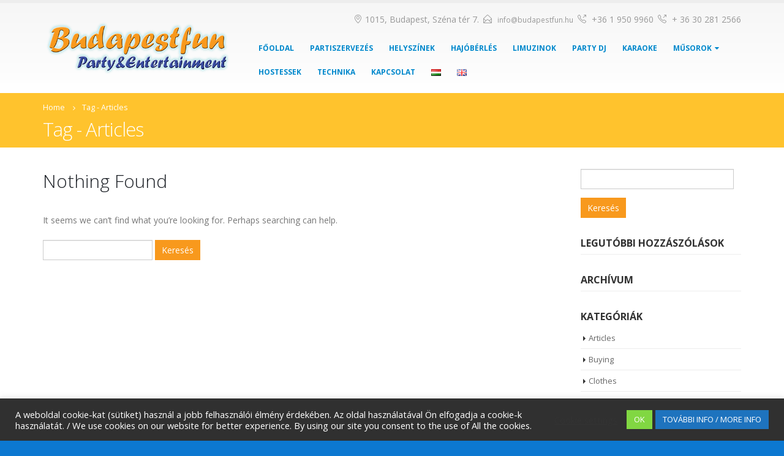

--- FILE ---
content_type: text/html; charset=UTF-8
request_url: https://budapestfun.hu/tag/articles/
body_size: 60857
content:
<!DOCTYPE html>
<html lang="hu-HU">
<head>
    <meta charset="utf-8">
    <!--[if IE]><meta http-equiv='X-UA-Compatible' content='IE=edge,chrome=1'><![endif]-->
    <meta name="viewport" content="width=device-width, initial-scale=1, maximum-scale=1" />
    <link rel="profile" href="http://gmpg.org/xfn/11" />
    <link rel="pingback" href="https://budapestfun.hu/xmlrpc.php" />

        <link rel="shortcut icon" href="//budapestfun.hu/wp-content/uploads/2020/11/Bp_fun_faw_icon_60_átlátszó.png" type="image/x-icon" />
    <link rel="apple-touch-icon" href="">
    <link rel="apple-touch-icon" sizes="120x120" href="//budapestfun.hu/wp-content/uploads/2020/11/Bp_fun_faw_icon_120_átlátszó.png">
    <link rel="apple-touch-icon" sizes="76x76" href="//budapestfun.hu/wp-content/uploads/2020/11/Bp_fun_faw_icon_76_átlátszó.png">
    <link rel="apple-touch-icon" sizes="152x152" href="//budapestfun.hu/wp-content/uploads/2020/11/Bp_fun_faw_icon_152_átlátszó.png">

<style rel="stylesheet" property="stylesheet" type="text/css">.ms-loading-container .ms-loading, .ms-slide .ms-slide-loading { background-image: none !important; background-color: transparent !important; box-shadow: none !important; } #header .logo { max-width: 440px; } @media (min-width: 1200px) { #header .logo { max-width: 440px; } } @media (max-width: 991px) { #header .logo { max-width: 300px; } } @media (max-width: 767px) { #header .logo { max-width: 220px; } } #header.sticky-header .logo { max-width: 375px; }</style><meta name='robots' content='index, follow, max-image-preview:large, max-snippet:-1, max-video-preview:-1' />
	<style>img:is([sizes="auto" i], [sizes^="auto," i]) { contain-intrinsic-size: 3000px 1500px }</style>
	
	<!-- This site is optimized with the Yoast SEO plugin v26.8 - https://yoast.com/product/yoast-seo-wordpress/ -->
	<title>Articles Archives - Budapestfun</title>
	<link rel="canonical" href="https://budapestfun.hu/tag/articles/" />
	<meta property="og:locale" content="hu_HU" />
	<meta property="og:type" content="article" />
	<meta property="og:title" content="Articles Archives - Budapestfun" />
	<meta property="og:url" content="https://budapestfun.hu/tag/articles/" />
	<meta property="og:site_name" content="Budapestfun" />
	<meta name="twitter:card" content="summary_large_image" />
	<meta name="twitter:site" content="@BudapestEventAg" />
	<script type="application/ld+json" class="yoast-schema-graph">{"@context":"https://schema.org","@graph":[{"@type":"CollectionPage","@id":"https://budapestfun.hu/tag/articles/","url":"https://budapestfun.hu/tag/articles/","name":"Articles Archives - Budapestfun","isPartOf":{"@id":"https://budapestfun.hu/#website"},"breadcrumb":{"@id":"https://budapestfun.hu/tag/articles/#breadcrumb"},"inLanguage":"hu"},{"@type":"BreadcrumbList","@id":"https://budapestfun.hu/tag/articles/#breadcrumb","itemListElement":[{"@type":"ListItem","position":1,"name":"Home","item":"https://budapestfun.hu/"},{"@type":"ListItem","position":2,"name":"Articles"}]},{"@type":"WebSite","@id":"https://budapestfun.hu/#website","url":"https://budapestfun.hu/","name":"Budapestfun","description":"Partiszervezés és műsorszervezés Budapest","potentialAction":[{"@type":"SearchAction","target":{"@type":"EntryPoint","urlTemplate":"https://budapestfun.hu/?s={search_term_string}"},"query-input":{"@type":"PropertyValueSpecification","valueRequired":true,"valueName":"search_term_string"}}],"inLanguage":"hu"}]}</script>
	<!-- / Yoast SEO plugin. -->


<link rel='dns-prefetch' href='//fonts.googleapis.com' />
<link rel="alternate" type="application/rss+xml" title="Budapestfun &raquo; hírcsatorna" href="https://budapestfun.hu/feed/" />
<link rel="alternate" type="application/rss+xml" title="Budapestfun &raquo; hozzászólás hírcsatorna" href="https://budapestfun.hu/comments/feed/" />
<link rel="alternate" type="application/rss+xml" title="Budapestfun &raquo; Articles címke hírcsatorna" href="https://budapestfun.hu/tag/articles/feed/" />
<script type="text/javascript">
/* <![CDATA[ */
window._wpemojiSettings = {"baseUrl":"https:\/\/s.w.org\/images\/core\/emoji\/15.0.3\/72x72\/","ext":".png","svgUrl":"https:\/\/s.w.org\/images\/core\/emoji\/15.0.3\/svg\/","svgExt":".svg","source":{"concatemoji":"https:\/\/budapestfun.hu\/wp-includes\/js\/wp-emoji-release.min.js?ver=6.7.4"}};
/*! This file is auto-generated */
!function(i,n){var o,s,e;function c(e){try{var t={supportTests:e,timestamp:(new Date).valueOf()};sessionStorage.setItem(o,JSON.stringify(t))}catch(e){}}function p(e,t,n){e.clearRect(0,0,e.canvas.width,e.canvas.height),e.fillText(t,0,0);var t=new Uint32Array(e.getImageData(0,0,e.canvas.width,e.canvas.height).data),r=(e.clearRect(0,0,e.canvas.width,e.canvas.height),e.fillText(n,0,0),new Uint32Array(e.getImageData(0,0,e.canvas.width,e.canvas.height).data));return t.every(function(e,t){return e===r[t]})}function u(e,t,n){switch(t){case"flag":return n(e,"\ud83c\udff3\ufe0f\u200d\u26a7\ufe0f","\ud83c\udff3\ufe0f\u200b\u26a7\ufe0f")?!1:!n(e,"\ud83c\uddfa\ud83c\uddf3","\ud83c\uddfa\u200b\ud83c\uddf3")&&!n(e,"\ud83c\udff4\udb40\udc67\udb40\udc62\udb40\udc65\udb40\udc6e\udb40\udc67\udb40\udc7f","\ud83c\udff4\u200b\udb40\udc67\u200b\udb40\udc62\u200b\udb40\udc65\u200b\udb40\udc6e\u200b\udb40\udc67\u200b\udb40\udc7f");case"emoji":return!n(e,"\ud83d\udc26\u200d\u2b1b","\ud83d\udc26\u200b\u2b1b")}return!1}function f(e,t,n){var r="undefined"!=typeof WorkerGlobalScope&&self instanceof WorkerGlobalScope?new OffscreenCanvas(300,150):i.createElement("canvas"),a=r.getContext("2d",{willReadFrequently:!0}),o=(a.textBaseline="top",a.font="600 32px Arial",{});return e.forEach(function(e){o[e]=t(a,e,n)}),o}function t(e){var t=i.createElement("script");t.src=e,t.defer=!0,i.head.appendChild(t)}"undefined"!=typeof Promise&&(o="wpEmojiSettingsSupports",s=["flag","emoji"],n.supports={everything:!0,everythingExceptFlag:!0},e=new Promise(function(e){i.addEventListener("DOMContentLoaded",e,{once:!0})}),new Promise(function(t){var n=function(){try{var e=JSON.parse(sessionStorage.getItem(o));if("object"==typeof e&&"number"==typeof e.timestamp&&(new Date).valueOf()<e.timestamp+604800&&"object"==typeof e.supportTests)return e.supportTests}catch(e){}return null}();if(!n){if("undefined"!=typeof Worker&&"undefined"!=typeof OffscreenCanvas&&"undefined"!=typeof URL&&URL.createObjectURL&&"undefined"!=typeof Blob)try{var e="postMessage("+f.toString()+"("+[JSON.stringify(s),u.toString(),p.toString()].join(",")+"));",r=new Blob([e],{type:"text/javascript"}),a=new Worker(URL.createObjectURL(r),{name:"wpTestEmojiSupports"});return void(a.onmessage=function(e){c(n=e.data),a.terminate(),t(n)})}catch(e){}c(n=f(s,u,p))}t(n)}).then(function(e){for(var t in e)n.supports[t]=e[t],n.supports.everything=n.supports.everything&&n.supports[t],"flag"!==t&&(n.supports.everythingExceptFlag=n.supports.everythingExceptFlag&&n.supports[t]);n.supports.everythingExceptFlag=n.supports.everythingExceptFlag&&!n.supports.flag,n.DOMReady=!1,n.readyCallback=function(){n.DOMReady=!0}}).then(function(){return e}).then(function(){var e;n.supports.everything||(n.readyCallback(),(e=n.source||{}).concatemoji?t(e.concatemoji):e.wpemoji&&e.twemoji&&(t(e.twemoji),t(e.wpemoji)))}))}((window,document),window._wpemojiSettings);
/* ]]> */
</script>
<style id='wp-emoji-styles-inline-css' type='text/css'>

	img.wp-smiley, img.emoji {
		display: inline !important;
		border: none !important;
		box-shadow: none !important;
		height: 1em !important;
		width: 1em !important;
		margin: 0 0.07em !important;
		vertical-align: -0.1em !important;
		background: none !important;
		padding: 0 !important;
	}
</style>
<link rel='stylesheet' id='wp-block-library-css' href='https://budapestfun.hu/wp-includes/css/dist/block-library/style.min.css?ver=6.7.4' type='text/css' media='all' />
<style id='classic-theme-styles-inline-css' type='text/css'>
/*! This file is auto-generated */
.wp-block-button__link{color:#fff;background-color:#32373c;border-radius:9999px;box-shadow:none;text-decoration:none;padding:calc(.667em + 2px) calc(1.333em + 2px);font-size:1.125em}.wp-block-file__button{background:#32373c;color:#fff;text-decoration:none}
</style>
<style id='global-styles-inline-css' type='text/css'>
:root{--wp--preset--aspect-ratio--square: 1;--wp--preset--aspect-ratio--4-3: 4/3;--wp--preset--aspect-ratio--3-4: 3/4;--wp--preset--aspect-ratio--3-2: 3/2;--wp--preset--aspect-ratio--2-3: 2/3;--wp--preset--aspect-ratio--16-9: 16/9;--wp--preset--aspect-ratio--9-16: 9/16;--wp--preset--color--black: #000000;--wp--preset--color--cyan-bluish-gray: #abb8c3;--wp--preset--color--white: #ffffff;--wp--preset--color--pale-pink: #f78da7;--wp--preset--color--vivid-red: #cf2e2e;--wp--preset--color--luminous-vivid-orange: #ff6900;--wp--preset--color--luminous-vivid-amber: #fcb900;--wp--preset--color--light-green-cyan: #7bdcb5;--wp--preset--color--vivid-green-cyan: #00d084;--wp--preset--color--pale-cyan-blue: #8ed1fc;--wp--preset--color--vivid-cyan-blue: #0693e3;--wp--preset--color--vivid-purple: #9b51e0;--wp--preset--gradient--vivid-cyan-blue-to-vivid-purple: linear-gradient(135deg,rgba(6,147,227,1) 0%,rgb(155,81,224) 100%);--wp--preset--gradient--light-green-cyan-to-vivid-green-cyan: linear-gradient(135deg,rgb(122,220,180) 0%,rgb(0,208,130) 100%);--wp--preset--gradient--luminous-vivid-amber-to-luminous-vivid-orange: linear-gradient(135deg,rgba(252,185,0,1) 0%,rgba(255,105,0,1) 100%);--wp--preset--gradient--luminous-vivid-orange-to-vivid-red: linear-gradient(135deg,rgba(255,105,0,1) 0%,rgb(207,46,46) 100%);--wp--preset--gradient--very-light-gray-to-cyan-bluish-gray: linear-gradient(135deg,rgb(238,238,238) 0%,rgb(169,184,195) 100%);--wp--preset--gradient--cool-to-warm-spectrum: linear-gradient(135deg,rgb(74,234,220) 0%,rgb(151,120,209) 20%,rgb(207,42,186) 40%,rgb(238,44,130) 60%,rgb(251,105,98) 80%,rgb(254,248,76) 100%);--wp--preset--gradient--blush-light-purple: linear-gradient(135deg,rgb(255,206,236) 0%,rgb(152,150,240) 100%);--wp--preset--gradient--blush-bordeaux: linear-gradient(135deg,rgb(254,205,165) 0%,rgb(254,45,45) 50%,rgb(107,0,62) 100%);--wp--preset--gradient--luminous-dusk: linear-gradient(135deg,rgb(255,203,112) 0%,rgb(199,81,192) 50%,rgb(65,88,208) 100%);--wp--preset--gradient--pale-ocean: linear-gradient(135deg,rgb(255,245,203) 0%,rgb(182,227,212) 50%,rgb(51,167,181) 100%);--wp--preset--gradient--electric-grass: linear-gradient(135deg,rgb(202,248,128) 0%,rgb(113,206,126) 100%);--wp--preset--gradient--midnight: linear-gradient(135deg,rgb(2,3,129) 0%,rgb(40,116,252) 100%);--wp--preset--font-size--small: 13px;--wp--preset--font-size--medium: 20px;--wp--preset--font-size--large: 36px;--wp--preset--font-size--x-large: 42px;--wp--preset--spacing--20: 0.44rem;--wp--preset--spacing--30: 0.67rem;--wp--preset--spacing--40: 1rem;--wp--preset--spacing--50: 1.5rem;--wp--preset--spacing--60: 2.25rem;--wp--preset--spacing--70: 3.38rem;--wp--preset--spacing--80: 5.06rem;--wp--preset--shadow--natural: 6px 6px 9px rgba(0, 0, 0, 0.2);--wp--preset--shadow--deep: 12px 12px 50px rgba(0, 0, 0, 0.4);--wp--preset--shadow--sharp: 6px 6px 0px rgba(0, 0, 0, 0.2);--wp--preset--shadow--outlined: 6px 6px 0px -3px rgba(255, 255, 255, 1), 6px 6px rgba(0, 0, 0, 1);--wp--preset--shadow--crisp: 6px 6px 0px rgba(0, 0, 0, 1);}:where(.is-layout-flex){gap: 0.5em;}:where(.is-layout-grid){gap: 0.5em;}body .is-layout-flex{display: flex;}.is-layout-flex{flex-wrap: wrap;align-items: center;}.is-layout-flex > :is(*, div){margin: 0;}body .is-layout-grid{display: grid;}.is-layout-grid > :is(*, div){margin: 0;}:where(.wp-block-columns.is-layout-flex){gap: 2em;}:where(.wp-block-columns.is-layout-grid){gap: 2em;}:where(.wp-block-post-template.is-layout-flex){gap: 1.25em;}:where(.wp-block-post-template.is-layout-grid){gap: 1.25em;}.has-black-color{color: var(--wp--preset--color--black) !important;}.has-cyan-bluish-gray-color{color: var(--wp--preset--color--cyan-bluish-gray) !important;}.has-white-color{color: var(--wp--preset--color--white) !important;}.has-pale-pink-color{color: var(--wp--preset--color--pale-pink) !important;}.has-vivid-red-color{color: var(--wp--preset--color--vivid-red) !important;}.has-luminous-vivid-orange-color{color: var(--wp--preset--color--luminous-vivid-orange) !important;}.has-luminous-vivid-amber-color{color: var(--wp--preset--color--luminous-vivid-amber) !important;}.has-light-green-cyan-color{color: var(--wp--preset--color--light-green-cyan) !important;}.has-vivid-green-cyan-color{color: var(--wp--preset--color--vivid-green-cyan) !important;}.has-pale-cyan-blue-color{color: var(--wp--preset--color--pale-cyan-blue) !important;}.has-vivid-cyan-blue-color{color: var(--wp--preset--color--vivid-cyan-blue) !important;}.has-vivid-purple-color{color: var(--wp--preset--color--vivid-purple) !important;}.has-black-background-color{background-color: var(--wp--preset--color--black) !important;}.has-cyan-bluish-gray-background-color{background-color: var(--wp--preset--color--cyan-bluish-gray) !important;}.has-white-background-color{background-color: var(--wp--preset--color--white) !important;}.has-pale-pink-background-color{background-color: var(--wp--preset--color--pale-pink) !important;}.has-vivid-red-background-color{background-color: var(--wp--preset--color--vivid-red) !important;}.has-luminous-vivid-orange-background-color{background-color: var(--wp--preset--color--luminous-vivid-orange) !important;}.has-luminous-vivid-amber-background-color{background-color: var(--wp--preset--color--luminous-vivid-amber) !important;}.has-light-green-cyan-background-color{background-color: var(--wp--preset--color--light-green-cyan) !important;}.has-vivid-green-cyan-background-color{background-color: var(--wp--preset--color--vivid-green-cyan) !important;}.has-pale-cyan-blue-background-color{background-color: var(--wp--preset--color--pale-cyan-blue) !important;}.has-vivid-cyan-blue-background-color{background-color: var(--wp--preset--color--vivid-cyan-blue) !important;}.has-vivid-purple-background-color{background-color: var(--wp--preset--color--vivid-purple) !important;}.has-black-border-color{border-color: var(--wp--preset--color--black) !important;}.has-cyan-bluish-gray-border-color{border-color: var(--wp--preset--color--cyan-bluish-gray) !important;}.has-white-border-color{border-color: var(--wp--preset--color--white) !important;}.has-pale-pink-border-color{border-color: var(--wp--preset--color--pale-pink) !important;}.has-vivid-red-border-color{border-color: var(--wp--preset--color--vivid-red) !important;}.has-luminous-vivid-orange-border-color{border-color: var(--wp--preset--color--luminous-vivid-orange) !important;}.has-luminous-vivid-amber-border-color{border-color: var(--wp--preset--color--luminous-vivid-amber) !important;}.has-light-green-cyan-border-color{border-color: var(--wp--preset--color--light-green-cyan) !important;}.has-vivid-green-cyan-border-color{border-color: var(--wp--preset--color--vivid-green-cyan) !important;}.has-pale-cyan-blue-border-color{border-color: var(--wp--preset--color--pale-cyan-blue) !important;}.has-vivid-cyan-blue-border-color{border-color: var(--wp--preset--color--vivid-cyan-blue) !important;}.has-vivid-purple-border-color{border-color: var(--wp--preset--color--vivid-purple) !important;}.has-vivid-cyan-blue-to-vivid-purple-gradient-background{background: var(--wp--preset--gradient--vivid-cyan-blue-to-vivid-purple) !important;}.has-light-green-cyan-to-vivid-green-cyan-gradient-background{background: var(--wp--preset--gradient--light-green-cyan-to-vivid-green-cyan) !important;}.has-luminous-vivid-amber-to-luminous-vivid-orange-gradient-background{background: var(--wp--preset--gradient--luminous-vivid-amber-to-luminous-vivid-orange) !important;}.has-luminous-vivid-orange-to-vivid-red-gradient-background{background: var(--wp--preset--gradient--luminous-vivid-orange-to-vivid-red) !important;}.has-very-light-gray-to-cyan-bluish-gray-gradient-background{background: var(--wp--preset--gradient--very-light-gray-to-cyan-bluish-gray) !important;}.has-cool-to-warm-spectrum-gradient-background{background: var(--wp--preset--gradient--cool-to-warm-spectrum) !important;}.has-blush-light-purple-gradient-background{background: var(--wp--preset--gradient--blush-light-purple) !important;}.has-blush-bordeaux-gradient-background{background: var(--wp--preset--gradient--blush-bordeaux) !important;}.has-luminous-dusk-gradient-background{background: var(--wp--preset--gradient--luminous-dusk) !important;}.has-pale-ocean-gradient-background{background: var(--wp--preset--gradient--pale-ocean) !important;}.has-electric-grass-gradient-background{background: var(--wp--preset--gradient--electric-grass) !important;}.has-midnight-gradient-background{background: var(--wp--preset--gradient--midnight) !important;}.has-small-font-size{font-size: var(--wp--preset--font-size--small) !important;}.has-medium-font-size{font-size: var(--wp--preset--font-size--medium) !important;}.has-large-font-size{font-size: var(--wp--preset--font-size--large) !important;}.has-x-large-font-size{font-size: var(--wp--preset--font-size--x-large) !important;}
:where(.wp-block-post-template.is-layout-flex){gap: 1.25em;}:where(.wp-block-post-template.is-layout-grid){gap: 1.25em;}
:where(.wp-block-columns.is-layout-flex){gap: 2em;}:where(.wp-block-columns.is-layout-grid){gap: 2em;}
:root :where(.wp-block-pullquote){font-size: 1.5em;line-height: 1.6;}
</style>
<link rel='stylesheet' id='contact-form-7-css' href='https://budapestfun.hu/wp-content/plugins/contact-form-7/includes/css/styles.css?ver=6.1.4' type='text/css' media='all' />
<link rel='stylesheet' id='cookie-law-info-css' href='https://budapestfun.hu/wp-content/plugins/cookie-law-info/legacy/public/css/cookie-law-info-public.css?ver=3.3.9.1' type='text/css' media='all' />
<link rel='stylesheet' id='cookie-law-info-gdpr-css' href='https://budapestfun.hu/wp-content/plugins/cookie-law-info/legacy/public/css/cookie-law-info-gdpr.css?ver=3.3.9.1' type='text/css' media='all' />
<link rel='stylesheet' id='rs-plugin-settings-css' href='https://budapestfun.hu/wp-content/plugins/revslider/public/assets/css/settings.css?ver=5.4.6' type='text/css' media='all' />
<style id='rs-plugin-settings-inline-css' type='text/css'>
#rs-demo-id {}
.tparrows:before{color:#f8991d;text-shadow:0 0 3px #fff;}.revslider-initialised .tp-loader{z-index:18;}
</style>
<link rel='stylesheet' id='bsf-Defaults-css' href='https://budapestfun.hu/wp-content/uploads/smile_fonts/Defaults/Defaults.css?ver=3.21.2' type='text/css' media='all' />
<link rel='stylesheet' id='js_composer_front-css' href='https://budapestfun.hu/wp-content/plugins/js_composer/assets/css/js_composer.min.css?ver=7.5' type='text/css' media='all' />
<link rel='stylesheet' id='porto-bootstrap-css' href='https://budapestfun.hu/wp-content/themes/porto/css/bootstrap_1.css?ver=6.7.4' type='text/css' media='all' />
<link rel='stylesheet' id='porto-plugins-css' href='https://budapestfun.hu/wp-content/themes/porto/css/plugins_1.css?ver=6.7.4' type='text/css' media='all' />
<link rel='stylesheet' id='porto-theme-elements-css' href='https://budapestfun.hu/wp-content/themes/porto/css/theme_elements_1.css?ver=6.7.4' type='text/css' media='all' />
<link rel='stylesheet' id='porto-theme-css' href='https://budapestfun.hu/wp-content/themes/porto/css/theme_1.css?ver=6.7.4' type='text/css' media='all' />
<link rel='stylesheet' id='porto-skin-css' href='https://budapestfun.hu/wp-content/themes/porto/css/skin_1.css?ver=6.7.4' type='text/css' media='all' />
<link rel='stylesheet' id='porto-style-css' href='https://budapestfun.hu/wp-content/themes/porto/style.css?ver=6.7.4' type='text/css' media='all' />
<link rel='stylesheet' id='porto-google-fonts-css' href='//fonts.googleapis.com/css?family=Open+Sans%3A200%2C300%2C400%2C700%2C800%2C600%2C%7CShadows+Into+Light%3A200%2C300%2C400%2C700%2C800%2C600%2C%7C&#038;subset=cyrillic%2Ccyrillic-ext%2Cgreek%2Cgreek-ext%2Ckhmer%2Clatin%2Clatin-ext%2Cvietnamese&#038;ver=6.7.4' type='text/css' media='all' />
<!--[if lt IE 10]>
<link rel='stylesheet' id='porto-ie-css' href='https://budapestfun.hu/wp-content/themes/porto/css/ie.css?ver=6.7.4' type='text/css' media='all' />
<![endif]-->
<link rel='stylesheet' id='styles-child-css' href='https://budapestfun.hu/wp-content/themes/porto-child/style.css?ver=6.7.4' type='text/css' media='all' />
<script type="text/javascript" src="https://budapestfun.hu/wp-includes/js/jquery/jquery.min.js?ver=3.7.1" id="jquery-core-js"></script>
<script type="text/javascript" src="https://budapestfun.hu/wp-includes/js/jquery/jquery-migrate.min.js?ver=3.4.1" id="jquery-migrate-js"></script>
<script type="text/javascript" id="cookie-law-info-js-extra">
/* <![CDATA[ */
var Cli_Data = {"nn_cookie_ids":[],"cookielist":[],"non_necessary_cookies":[],"ccpaEnabled":"","ccpaRegionBased":"","ccpaBarEnabled":"","strictlyEnabled":["necessary","obligatoire"],"ccpaType":"gdpr","js_blocking":"1","custom_integration":"","triggerDomRefresh":"","secure_cookies":""};
var cli_cookiebar_settings = {"animate_speed_hide":"500","animate_speed_show":"500","background":"#303030","border":"#b1a6a6c2","border_on":"","button_1_button_colour":"#81d742","button_1_button_hover":"#67ac35","button_1_link_colour":"#fff","button_1_as_button":"1","button_1_new_win":"","button_2_button_colour":"#1e73be","button_2_button_hover":"#185c98","button_2_link_colour":"#ffffff","button_2_as_button":"1","button_2_hidebar":"","button_3_button_colour":"#3566bb","button_3_button_hover":"#2a5296","button_3_link_colour":"#fff","button_3_as_button":"1","button_3_new_win":"","button_4_button_colour":"#000","button_4_button_hover":"#000000","button_4_link_colour":"#333333","button_4_as_button":"","button_7_button_colour":"#61a229","button_7_button_hover":"#4e8221","button_7_link_colour":"#fff","button_7_as_button":"1","button_7_new_win":"","font_family":"inherit","header_fix":"","notify_animate_hide":"1","notify_animate_show":"","notify_div_id":"#cookie-law-info-bar","notify_position_horizontal":"right","notify_position_vertical":"bottom","scroll_close":"","scroll_close_reload":"","accept_close_reload":"","reject_close_reload":"","showagain_tab":"","showagain_background":"#fff","showagain_border":"#000","showagain_div_id":"#cookie-law-info-again","showagain_x_position":"100px","text":"#ffffff","show_once_yn":"","show_once":"10000","logging_on":"","as_popup":"","popup_overlay":"1","bar_heading_text":"","cookie_bar_as":"banner","popup_showagain_position":"bottom-right","widget_position":"left"};
var log_object = {"ajax_url":"https:\/\/budapestfun.hu\/wp-admin\/admin-ajax.php"};
/* ]]> */
</script>
<script type="text/javascript" src="https://budapestfun.hu/wp-content/plugins/cookie-law-info/legacy/public/js/cookie-law-info-public.js?ver=3.3.9.1" id="cookie-law-info-js"></script>
<script type="text/javascript" src="https://budapestfun.hu/wp-content/plugins/revslider/public/assets/js/jquery.themepunch.tools.min.js?ver=5.4.6" id="tp-tools-js"></script>
<script type="text/javascript" src="https://budapestfun.hu/wp-content/plugins/revslider/public/assets/js/jquery.themepunch.revolution.min.js?ver=5.4.6" id="revmin-js"></script>
<script type="text/javascript" src="https://budapestfun.hu/wp-content/themes/porto/js/plugins.min.js?ver=4.0.2" id="porto-plugins-js"></script>
<script></script><link rel="https://api.w.org/" href="https://budapestfun.hu/wp-json/" /><link rel="alternate" title="JSON" type="application/json" href="https://budapestfun.hu/wp-json/wp/v2/tags/12" /><link rel="EditURI" type="application/rsd+xml" title="RSD" href="https://budapestfun.hu/xmlrpc.php?rsd" />
<meta name="generator" content="WordPress 6.7.4" />
<!-- Global site tag (gtag.js) - Google Analytics -->
<script async src="https://www.googletagmanager.com/gtag/js?id=UA-137917994-1"></script>
<script>
  window.dataLayer = window.dataLayer || [];
  function gtag(){dataLayer.push(arguments);}
  gtag('js', new Date());

  gtag('config', 'UA-137917994-1');
</script><style id="mystickymenu" type="text/css">#mysticky-nav { width:100%; position: static; height: auto !important; }#mysticky-nav.wrapfixed { position:fixed; left: 0px; margin-top:0px;  z-index: 99990; -webkit-transition: 0.2s; -moz-transition: 0.2s; -o-transition: 0.2s; transition: 0.2s; -ms-filter:"progid:DXImageTransform.Microsoft.Alpha(Opacity=100)"; filter: alpha(opacity=100); opacity:1; background-color: #f7f5e7;}#mysticky-nav.wrapfixed .myfixed{ background-color: #f7f5e7; position: relative;top: auto;left: auto;right: auto;}#mysticky-nav .myfixed { margin:0 auto; float:none; border:0px; background:none; max-width:100%; }</style>			<style type="text/css">
																															</style>
			<style type="text/css">.recentcomments a{display:inline !important;padding:0 !important;margin:0 !important;}</style><meta name="generator" content="Powered by WPBakery Page Builder - drag and drop page builder for WordPress."/>
<meta name="generator" content="Powered by Slider Revolution 5.4.6 - responsive, Mobile-Friendly Slider Plugin for WordPress with comfortable drag and drop interface." />
<link rel="icon" href="https://budapestfun.hu/wp-content/uploads/2020/11/cropped-Bp_fun_faw_icon_512-1-32x32.png" sizes="32x32" />
<link rel="icon" href="https://budapestfun.hu/wp-content/uploads/2020/11/cropped-Bp_fun_faw_icon_512-1-192x192.png" sizes="192x192" />
<link rel="apple-touch-icon" href="https://budapestfun.hu/wp-content/uploads/2020/11/cropped-Bp_fun_faw_icon_512-1-180x180.png" />
<meta name="msapplication-TileImage" content="https://budapestfun.hu/wp-content/uploads/2020/11/cropped-Bp_fun_faw_icon_512-1-270x270.png" />
<script type="text/javascript">function setREVStartSize(e){
				try{ var i=jQuery(window).width(),t=9999,r=0,n=0,l=0,f=0,s=0,h=0;					
					if(e.responsiveLevels&&(jQuery.each(e.responsiveLevels,function(e,f){f>i&&(t=r=f,l=e),i>f&&f>r&&(r=f,n=e)}),t>r&&(l=n)),f=e.gridheight[l]||e.gridheight[0]||e.gridheight,s=e.gridwidth[l]||e.gridwidth[0]||e.gridwidth,h=i/s,h=h>1?1:h,f=Math.round(h*f),"fullscreen"==e.sliderLayout){var u=(e.c.width(),jQuery(window).height());if(void 0!=e.fullScreenOffsetContainer){var c=e.fullScreenOffsetContainer.split(",");if (c) jQuery.each(c,function(e,i){u=jQuery(i).length>0?u-jQuery(i).outerHeight(!0):u}),e.fullScreenOffset.split("%").length>1&&void 0!=e.fullScreenOffset&&e.fullScreenOffset.length>0?u-=jQuery(window).height()*parseInt(e.fullScreenOffset,0)/100:void 0!=e.fullScreenOffset&&e.fullScreenOffset.length>0&&(u-=parseInt(e.fullScreenOffset,0))}f=u}else void 0!=e.minHeight&&f<e.minHeight&&(f=e.minHeight);e.c.closest(".rev_slider_wrapper").css({height:f})					
				}catch(d){console.log("Failure at Presize of Slider:"+d)}
			};</script>
<style id="sccss">.unclickable > a:hover {
  cursor: default;}
.grecaptcha-badge { visibility: hidden; }</style><noscript><style> .wpb_animate_when_almost_visible { opacity: 1; }</style></noscript>
<link rel="stylesheet" href="https://cdnjs.cloudflare.com/ajax/libs/simple-line-icons/2.4.1/css/simple-line-icons.css">

    <script type="text/javascript">
        
                    
                    </script>
	
</head>
<body class="archive tag tag-articles tag-12 full blog-1  wpb-js-composer js-comp-ver-7.5 vc_responsive">
    
    <div class="page-wrapper"><!-- page wrapper -->

        
                    <div class="header-wrapper clearfix"><!-- header wrapper -->
                                
                    <header id="header" class="header-corporate header-10 search-sm">
    
    <div class="header-main header-body" style="top: 0px;">
        <div class="header-container container">
            <div class="header-left">
                <div class="logo">    <a href="https://budapestfun.hu/" title="Budapestfun - Partiszervezés és műsorszervezés Budapest" rel="home">
                <img class="img-responsive standard-logo" src="//budapestfun.hu/wp-content/uploads/2020/11/Budapestfun-logo-web500.png" alt="Budapestfun" /><img class="img-responsive retina-logo" src="//budapestfun.hu/wp-content/uploads/2020/11/Budapestfun-logo-web500.png" alt="Budapestfun" style="display:none;" />            </a>
    </div>            </div>

            <div class="header-right">
                <div class="header-right-top">
                    <div class="header-contact"><ul class="nav nav-pills">
	<li class="hidden-xs">
		<span class="ws-nowrap"><i class="Simple-Line-Icons-location-pin"></i>1015, Budapest, Széna tér 7.</span>
	</li>
	<li class="hidden-xs">
		<span class="ws-nowrap"><i class="Simple-Line-Icons-envelope-open"></i> <a class="text-decoration-none" href="mailto:hostess@budapestevent.hu">info@budapestfun.hu</a></span>
	</li>
	<li>
		<span class="ws-nowrap"><i class="Simple-Line-Icons-call-out"></i> +36 1 950 9960</span>
	</li>
<li>
		<span class="ws-nowrap"><i class="Simple-Line-Icons-call-out"></i> + 36 30 281 2566</span>
	</li>
</ul></div>                    <a class="mobile-toggle"><i class="fa fa-reorder"></i></a>
                </div>
                <div class="header-right-bottom">
                    <div id="main-menu">
                        <ul id="menu-main-menu" class="main-menu mega-menu show-arrow effect-down subeffect-fadein-left"><li id="nav-menu-item-1272" class="menu-item menu-item-type-post_type menu-item-object-page menu-item-home  narrow "><a href="https://budapestfun.hu/" class="">Főoldal</a></li>
<li id="nav-menu-item-3749" class="menu-item menu-item-type-post_type menu-item-object-page  narrow "><a href="https://budapestfun.hu/party-leanybucsu-legenybucsu-programok/" class="">Partiszervezés</a></li>
<li id="nav-menu-item-3822" class="menu-item menu-item-type-post_type menu-item-object-page  narrow "><a href="https://budapestfun.hu/buli-helyszin-berles-budapest/" class="">Helyszínek</a></li>
<li id="nav-menu-item-1295" class="menu-item menu-item-type-post_type menu-item-object-page  narrow "><a href="https://budapestfun.hu/setahajo-berles-budapest/" class="">Hajóbérlés</a></li>
<li id="nav-menu-item-3784" class="menu-item menu-item-type-post_type menu-item-object-page  narrow "><a href="https://budapestfun.hu/party-limuzin-berles-budapest/" class="">Limuzinok</a></li>
<li id="nav-menu-item-3818" class="menu-item menu-item-type-post_type menu-item-object-page  narrow "><a href="https://budapestfun.hu/budapest-dj-berles-rendezvenyre/" class="">Party Dj</a></li>
<li id="nav-menu-item-3814" class="menu-item menu-item-type-post_type menu-item-object-page  narrow "><a href="https://budapestfun.hu/karaoke-berles-budapest/" class="">Karaoke</a></li>
<li id="nav-menu-item-10141" class="menu-item menu-item-type-taxonomy menu-item-object-category menu-item-has-children  has-sub narrow "><h5>Műsorok</h5>
<div class="popup"><div class="inner" style=""><ul class="sub-menu">
	<li id="nav-menu-item-3799" class="menu-item menu-item-type-post_type menu-item-object-page " data-cols="1"><a href="https://budapestfun.hu/tanc-show-musor-rendeles-budapest/" class="">Szórakoztató műsorok</a></li>
	<li id="nav-menu-item-10406" class="menu-item menu-item-type-post_type menu-item-object-page " data-cols="1"><a href="https://budapestfun.hu/meglepetes-show-sztriptiz-tancoslany-legenybucsura/" class="">18+ showműsorok</a></li>
</ul></div></div>
</li>
<li id="nav-menu-item-3769" class="menu-item menu-item-type-post_type menu-item-object-page  narrow "><a href="https://budapestfun.hu/party-hostess-berles-budapest/" class="">Hostessek</a></li>
<li id="nav-menu-item-8159" class="menu-item menu-item-type-post_type menu-item-object-page  narrow "><a href="https://budapestfun.hu/fenytechnika-hangositas-berles-budapest/" class="">Technika</a></li>
<li id="nav-menu-item-1274" class="menu-item menu-item-type-post_type menu-item-object-page  narrow "><a href="https://budapestfun.hu/kapcsolat/" class="">Kapcsolat</a></li>
<li id="nav-menu-item-8054-hu" class="lang-item lang-item-77 lang-item-hu current-lang lang-item-first menu-item menu-item-type-custom menu-item-object-custom  narrow "><a href="https://budapestfun.hu/tag/articles/" class=""><img src="[data-uri]" alt="Magyar" width="16" height="11" style="width: 16px; height: 11px;" /></a></li>
<li id="nav-menu-item-8054-en" class="lang-item lang-item-84 lang-item-en no-translation menu-item menu-item-type-custom menu-item-object-custom  narrow "><a href="https://budapestfun.hu/en/home/" class=""><img src="[data-uri]" alt="English" width="16" height="11" style="width: 16px; height: 11px;" /></a></li>
</ul>                    </div>
                                    </div>

                
            </div>
        </div>
    </div>
</header>
                            </div><!-- end header wrapper -->
        
        
                <section class="page-top page-header-1">
        
<div class="container">
    <div class="row">
        <div class="col-md-12">
            
                <div class="breadcrumbs-wrap">
                    <ul class="breadcrumb"><li class="home"itemscope itemtype="http://schema.org/BreadcrumbList"><a itemprop="url" href="https://budapestfun.hu" title="Go to Home Page"><span itemprop="title">Home</span></a><i class="delimiter delimiter-2"></i></li><li><span itemprop="title"></span></li>Tag - <li>Articles</li></ul>
                </div>
            
            <div class="">
                <h1 class="page-title">Tag - Articles</h1>
                
            </div>
            
        </div>
    </div>
</div>    </section>
    
        <div id="main" class="column2 column2-right-sidebar boxed"><!-- main -->

            
                        <div class="container">
            	                        <div class="row main-content-wrap">

            <!-- main content -->
            <div class="main-content col-md-9">

                            

<div id="content" role="main" class="">

    
        <h2 class="entry-title">Nothing Found</h2>

        
            <p>It seems we can&rsquo;t find what you&rsquo;re looking for. Perhaps searching can help.</p>
            <form role="search" method="get" id="searchform" class="searchform" action="https://budapestfun.hu/">
				<div>
					<label class="screen-reader-text" for="s">Keresés:</label>
					<input type="text" value="" name="s" id="s" />
					<input type="submit" id="searchsubmit" value="Keresés" />
				</div>
			</form>
        
    </div>

        

</div><!-- end main content -->

    <div class="col-md-3 sidebar right-sidebar mobile-hide-sidebar"><!-- main sidebar -->
                <div class="sidebar-content">
                        <aside id="search-2" class="widget widget_search"><form role="search" method="get" id="searchform" class="searchform" action="https://budapestfun.hu/">
				<div>
					<label class="screen-reader-text" for="s">Keresés:</label>
					<input type="text" value="" name="s" id="s" />
					<input type="submit" id="searchsubmit" value="Keresés" />
				</div>
			</form></aside><aside id="recent-comments-2" class="widget widget_recent_comments"><h3 class="widget-title">Legutóbbi hozzászólások</h3><ul id="recentcomments"></ul></aside><aside id="archives-2" class="widget widget_archive"><h3 class="widget-title">Archívum</h3>
			<ul>
							</ul>

			</aside><aside id="categories-2" class="widget widget_categories"><h3 class="widget-title">Kategóriák</h3>
			<ul>
					<li class="cat-item cat-item-2"><a href="https://budapestfun.hu/category/articles/">Articles</a>
</li>
	<li class="cat-item cat-item-4"><a href="https://budapestfun.hu/category/buying/">Buying</a>
</li>
	<li class="cat-item cat-item-6"><a href="https://budapestfun.hu/category/buying/clothes/">Clothes</a>
</li>
	<li class="cat-item cat-item-1"><a href="https://budapestfun.hu/category/egyeb/">Egyéb</a>
</li>
	<li class="cat-item cat-item-11"><a href="https://budapestfun.hu/category/markup/equipollent/">Equipollent</a>
</li>
	<li class="cat-item cat-item-7"><a href="https://budapestfun.hu/category/markup/">Markup</a>
</li>
	<li class="cat-item cat-item-9"><a href="https://budapestfun.hu/category/articles/news/">News</a>
</li>
	<li class="cat-item cat-item-10"><a href="https://budapestfun.hu/category/uncategorized/">Uncategorized</a>
</li>
			</ul>

			</aside><aside id="meta-2" class="widget widget_meta"><h3 class="widget-title">Meta</h3>
		<ul>
						<li><a rel="nofollow" href="https://budapestfun.hu/wp-login.php">Bejelentkezés</a></li>
			<li><a href="https://budapestfun.hu/feed/">Bejegyzések hírcsatorna</a></li>
			<li><a href="https://budapestfun.hu/comments/feed/">Hozzászólások hírcsatorna</a></li>

			<li><a href="https://hu.wordpress.org/">WordPress Magyarország</a></li>
		</ul>

		</aside>        </div>
            </div><!-- end main sidebar -->

    </div>
</div>


        
            
            </div><!-- end main -->

            
            <div class="footer-wrapper ">

                
                    



<div id="footer" class="footer-1">
    
        <div class="footer-main">
            <div class="container">
                

                
                    <div class="row">
                        
                                <div class="col-md-3">
                                    <aside id="media_image-2" class="widget widget_media_image"><h3 class="widget-title">Bankkártyát elfogadunk</h3><a href="https://budapestfun.hu/fizetesi-lehetosegek/"><img width="300" height="129" src="https://budapestfun.hu/wp-content/uploads/2018/03/simplepay_bankccard_logos-vágott-1-300x129.png" class="image wp-image-2452  attachment-medium size-medium" alt="Budapestfun party and entertainment" style="max-width: 100%; height: auto;" decoding="async" loading="lazy" srcset="https://budapestfun.hu/wp-content/uploads/2018/03/simplepay_bankccard_logos-vágott-1-300x129.png 300w, https://budapestfun.hu/wp-content/uploads/2018/03/simplepay_bankccard_logos-vágott-1-768x329.png 768w, https://budapestfun.hu/wp-content/uploads/2018/03/simplepay_bankccard_logos-vágott-1.png 935w" sizes="auto, (max-width: 300px) 100vw, 300px" /></a></aside><aside id="follow-us-widget-2" class="widget follow-us">        <div class="share-links disable-br default-skin">
                        <a href="https://hu-hu.facebook.com/BudapestEvent.Company/"  rel="nofollow" target="_blank" title="Facebook" class="share-facebook">Facebook</a><a href="https://twitter.com/BudapestEventAg"  rel="nofollow" target="_blank" title="Twitter" class="share-twitter">Twitter</a><a href="http://www.youtube.com/budapestevent"  rel="nofollow" target="_blank" title="Youtube" class="share-youtube">Youtube</a><a href="https://www.skype.com/"  rel="nofollow" target="_blank" title="Skype" class="share-skype">Skype</a><a href="whatsapp://send?text=http://+36309316397"  rel="nofollow" target="_blank" title="WhatsApp" class="share-whatsapp" style="display:none">WhatsApp</a>                    </div>

        </aside>
                                </div>
                            
                                <div class="col-md-3">
                                    <aside id="text-2" class="widget widget_text"><h3 class="widget-title">Térkép</h3>			<div class="textwidget"><p><iframe loading="lazy" style="border: 0;" src="https://www.google.com/maps/embed?pb=!1m14!1m8!1m3!1d5390.2157844516105!2d19.026637!3d47.50729!3m2!1i1024!2i768!4f13.1!3m3!1m2!1s0x0%3A0xf2670da9b5fb507a!2sBudapestevent+Agency!5e0!3m2!1shu!2sus!4v1520796535874" frameborder="0" allowfullscreen=""></iframe></p>
</div>
		</aside>
                                </div>
                            
                                <div class="col-md-3">
                                    <aside id="text-3" class="widget widget_text"><h3 class="widget-title">Kapcsolat</h3>			<div class="textwidget"><p>BudapestFun Partiszervező Iroda<br />
Iroda cím: 1015 Budapest, Széna tér 7. I/9.<br />
Telefon: (+36 1) 950 9960<br />
Mobil 1: +36 30 281 2566<br />
Mobil 2: +36 30 931 6397<br />
E-mail: info@budapestfun.hu</p>
</div>
		</aside>
                                </div>
                            
                                <div class="col-md-3">
                                    <aside id="text-4" class="widget widget_text"><h3 class="widget-title">Nyitvatartás</h3>			<div class="textwidget"><p>H &#8211; P: 10:00 -18:00 h<br />
Szombat: ZÁRVA<br />
Vasárnap: ZÁRVA</p>
<p>Ügyfélfogadás előzetes időpontegyeztetés<br />
alapján, igény esetén a nyitvatartási óráktól<br />
eltérő időpontban is.</p>
</div>
		</aside>
                                </div>
                            
                    </div>
                

                
            </div>
        </div>
    

    
    <div class="footer-bottom">
        <div class="container">
            

            
                <div class="footer-center">
                    
                    © Copyright 2005 BudapestEvent Kft. Minden jog fenntartva. / All Rights Reserved.
                </div>
            

            
        </div>
    </div>
    
</div>
                
            </div>

        
    </div><!-- end wrapper -->
    
<div class="panel-overlay"></div>
<div id="nav-panel" class="">
    <div class="menu-wrap"><ul id="menu-main-menu-1" class="mobile-menu accordion-menu"><li id="accordion-menu-item-1272" class="menu-item menu-item-type-post_type menu-item-object-page menu-item-home "><a href="https://budapestfun.hu/" rel="nofollow" class="">Főoldal</a></li>
<li id="accordion-menu-item-3749" class="menu-item menu-item-type-post_type menu-item-object-page "><a href="https://budapestfun.hu/party-leanybucsu-legenybucsu-programok/" rel="nofollow" class="">Partiszervezés</a></li>
<li id="accordion-menu-item-3822" class="menu-item menu-item-type-post_type menu-item-object-page "><a href="https://budapestfun.hu/buli-helyszin-berles-budapest/" rel="nofollow" class="">Helyszínek</a></li>
<li id="accordion-menu-item-1295" class="menu-item menu-item-type-post_type menu-item-object-page "><a href="https://budapestfun.hu/setahajo-berles-budapest/" rel="nofollow" class="">Hajóbérlés</a></li>
<li id="accordion-menu-item-3784" class="menu-item menu-item-type-post_type menu-item-object-page "><a href="https://budapestfun.hu/party-limuzin-berles-budapest/" rel="nofollow" class="">Limuzinok</a></li>
<li id="accordion-menu-item-3818" class="menu-item menu-item-type-post_type menu-item-object-page "><a href="https://budapestfun.hu/budapest-dj-berles-rendezvenyre/" rel="nofollow" class="">Party Dj</a></li>
<li id="accordion-menu-item-3814" class="menu-item menu-item-type-post_type menu-item-object-page "><a href="https://budapestfun.hu/karaoke-berles-budapest/" rel="nofollow" class="">Karaoke</a></li>
<li id="accordion-menu-item-10141" class="menu-item menu-item-type-taxonomy menu-item-object-category menu-item-has-children  has-sub"><h5>Műsorok</h5>
<span class="arrow"></span><ul class="sub-menu">
	<li id="accordion-menu-item-3799" class="menu-item menu-item-type-post_type menu-item-object-page "><a href="https://budapestfun.hu/tanc-show-musor-rendeles-budapest/" rel="nofollow" class="">Szórakoztató műsorok</a></li>
	<li id="accordion-menu-item-10406" class="menu-item menu-item-type-post_type menu-item-object-page "><a href="https://budapestfun.hu/meglepetes-show-sztriptiz-tancoslany-legenybucsura/" rel="nofollow" class="">18+ showműsorok</a></li>
</ul>
</li>
<li id="accordion-menu-item-3769" class="menu-item menu-item-type-post_type menu-item-object-page "><a href="https://budapestfun.hu/party-hostess-berles-budapest/" rel="nofollow" class="">Hostessek</a></li>
<li id="accordion-menu-item-8159" class="menu-item menu-item-type-post_type menu-item-object-page "><a href="https://budapestfun.hu/fenytechnika-hangositas-berles-budapest/" rel="nofollow" class="">Technika</a></li>
<li id="accordion-menu-item-1274" class="menu-item menu-item-type-post_type menu-item-object-page "><a href="https://budapestfun.hu/kapcsolat/" rel="nofollow" class="">Kapcsolat</a></li>
<li id="accordion-menu-item-8054-hu" class="lang-item lang-item-77 lang-item-hu current-lang lang-item-first menu-item menu-item-type-custom menu-item-object-custom "><a href="https://budapestfun.hu/tag/articles/" rel="nofollow" class=""><img src="[data-uri]" alt="Magyar" width="16" height="11" style="width: 16px; height: 11px;" /></a></li>
<li id="accordion-menu-item-8054-en" class="lang-item lang-item-84 lang-item-en no-translation menu-item menu-item-type-custom menu-item-object-custom "><a href="https://budapestfun.hu/en/home/" rel="nofollow" class=""><img src="[data-uri]" alt="English" width="16" height="11" style="width: 16px; height: 11px;" /></a></li>
</ul></div></div><a href="#" id="nav-panel-close" class=""><i class="fa fa-close"></i></a><div class="sidebar-overlay"></div>
<div class="mobile-sidebar">
    <div class="sidebar-toggle"><i class="fa"></i></div>
    <div class="sidebar-content">
        <aside id="search-2" class="widget widget_search"><form role="search" method="get" id="searchform" class="searchform" action="https://budapestfun.hu/">
				<div>
					<label class="screen-reader-text" for="s">Keresés:</label>
					<input type="text" value="" name="s" id="s" />
					<input type="submit" id="searchsubmit" value="Keresés" />
				</div>
			</form></aside><aside id="recent-comments-2" class="widget widget_recent_comments"><h3 class="widget-title">Legutóbbi hozzászólások</h3><ul id="recentcomments-2"></ul></aside><aside id="archives-2" class="widget widget_archive"><h3 class="widget-title">Archívum</h3>
			<ul>
							</ul>

			</aside><aside id="categories-2" class="widget widget_categories"><h3 class="widget-title">Kategóriák</h3>
			<ul>
					<li class="cat-item cat-item-2"><a href="https://budapestfun.hu/category/articles/">Articles</a>
</li>
	<li class="cat-item cat-item-4"><a href="https://budapestfun.hu/category/buying/">Buying</a>
</li>
	<li class="cat-item cat-item-6"><a href="https://budapestfun.hu/category/buying/clothes/">Clothes</a>
</li>
	<li class="cat-item cat-item-1"><a href="https://budapestfun.hu/category/egyeb/">Egyéb</a>
</li>
	<li class="cat-item cat-item-11"><a href="https://budapestfun.hu/category/markup/equipollent/">Equipollent</a>
</li>
	<li class="cat-item cat-item-7"><a href="https://budapestfun.hu/category/markup/">Markup</a>
</li>
	<li class="cat-item cat-item-9"><a href="https://budapestfun.hu/category/articles/news/">News</a>
</li>
	<li class="cat-item cat-item-10"><a href="https://budapestfun.hu/category/uncategorized/">Uncategorized</a>
</li>
			</ul>

			</aside><aside id="meta-2" class="widget widget_meta"><h3 class="widget-title">Meta</h3>
		<ul>
						<li><a rel="nofollow" href="https://budapestfun.hu/wp-login.php">Bejelentkezés</a></li>
			<li><a href="https://budapestfun.hu/feed/">Bejegyzések hírcsatorna</a></li>
			<li><a href="https://budapestfun.hu/comments/feed/">Hozzászólások hírcsatorna</a></li>

			<li><a href="https://hu.wordpress.org/">WordPress Magyarország</a></li>
		</ul>

		</aside>    </div>
</div>

<!--[if lt IE 9]>
<script src="https://budapestfun.hu/wp-content/themes/porto/js/html5shiv.min.js"></script>
<script src="https://budapestfun.hu/wp-content/themes/porto/js/respond.min.js"></script>
<![endif]-->

<!--googleoff: all--><div id="cookie-law-info-bar" data-nosnippet="true"><span><div class="cli-bar-container cli-style-v2"><div class="cli-bar-message">A weboldal cookie-kat (sütiket) használ a jobb felhasználói élmény érdekében. Az oldal használatával Ön elfogadja a cookie-k használatát. / We use cookies on our website for better experience. By using our site you consent to the use of All the cookies.</div><div class="cli-bar-btn_container"><a role='button' class="cli_settings_button" style="margin:0px 10px 0px 5px">Cookie settings</a><a role='button' data-cli_action="accept" id="cookie_action_close_header" class="medium cli-plugin-button cli-plugin-main-button cookie_action_close_header cli_action_button wt-cli-accept-btn">OK</a><a href="https://budapestfun.hu/adatvedelmi-szabalyzat/" id="CONSTANT_OPEN_URL" target="_blank" class="medium cli-plugin-button cli-plugin-main-link">TOVÁBBI INFO / MORE INFO</a></div></div></span></div><div id="cookie-law-info-again" data-nosnippet="true"><span id="cookie_hdr_showagain">Manage consent</span></div><div class="cli-modal" data-nosnippet="true" id="cliSettingsPopup" tabindex="-1" role="dialog" aria-labelledby="cliSettingsPopup" aria-hidden="true">
  <div class="cli-modal-dialog" role="document">
	<div class="cli-modal-content cli-bar-popup">
		  <button type="button" class="cli-modal-close" id="cliModalClose">
			<svg class="" viewBox="0 0 24 24"><path d="M19 6.41l-1.41-1.41-5.59 5.59-5.59-5.59-1.41 1.41 5.59 5.59-5.59 5.59 1.41 1.41 5.59-5.59 5.59 5.59 1.41-1.41-5.59-5.59z"></path><path d="M0 0h24v24h-24z" fill="none"></path></svg>
			<span class="wt-cli-sr-only">Close</span>
		  </button>
		  <div class="cli-modal-body">
			<div class="cli-container-fluid cli-tab-container">
	<div class="cli-row">
		<div class="cli-col-12 cli-align-items-stretch cli-px-0">
			<div class="cli-privacy-overview">
				<h4>Privacy Overview</h4>				<div class="cli-privacy-content">
					<div class="cli-privacy-content-text">This website uses cookies to improve your experience while you navigate through the website. Out of these, the cookies that are categorized as necessary are stored on your browser as they are essential for the working of basic functionalities of the website. We also use third-party cookies that help us analyze and understand how you use this website. These cookies will be stored in your browser only with your consent. You also have the option to opt-out of these cookies. But opting out of some of these cookies may affect your browsing experience.</div>
				</div>
				<a class="cli-privacy-readmore" aria-label="Show more" role="button" data-readmore-text="Show more" data-readless-text="Show less"></a>			</div>
		</div>
		<div class="cli-col-12 cli-align-items-stretch cli-px-0 cli-tab-section-container">
												<div class="cli-tab-section">
						<div class="cli-tab-header">
							<a role="button" tabindex="0" class="cli-nav-link cli-settings-mobile" data-target="necessary" data-toggle="cli-toggle-tab">
								Necessary							</a>
															<div class="wt-cli-necessary-checkbox">
									<input type="checkbox" class="cli-user-preference-checkbox"  id="wt-cli-checkbox-necessary" data-id="checkbox-necessary" checked="checked"  />
									<label class="form-check-label" for="wt-cli-checkbox-necessary">Necessary</label>
								</div>
								<span class="cli-necessary-caption">Always Enabled</span>
													</div>
						<div class="cli-tab-content">
							<div class="cli-tab-pane cli-fade" data-id="necessary">
								<div class="wt-cli-cookie-description">
									Necessary cookies are absolutely essential for the website to function properly. This category only includes cookies that ensures basic functionalities and security features of the website. These cookies do not store any personal information.								</div>
							</div>
						</div>
					</div>
																	<div class="cli-tab-section">
						<div class="cli-tab-header">
							<a role="button" tabindex="0" class="cli-nav-link cli-settings-mobile" data-target="non-necessary" data-toggle="cli-toggle-tab">
								Non-necessary							</a>
															<div class="cli-switch">
									<input type="checkbox" id="wt-cli-checkbox-non-necessary" class="cli-user-preference-checkbox"  data-id="checkbox-non-necessary" checked='checked' />
									<label for="wt-cli-checkbox-non-necessary" class="cli-slider" data-cli-enable="Enabled" data-cli-disable="Disabled"><span class="wt-cli-sr-only">Non-necessary</span></label>
								</div>
													</div>
						<div class="cli-tab-content">
							<div class="cli-tab-pane cli-fade" data-id="non-necessary">
								<div class="wt-cli-cookie-description">
									Any cookies that may not be particularly necessary for the website to function and is used specifically to collect user personal data via analytics, ads, other embedded contents are termed as non-necessary cookies. It is mandatory to procure user consent prior to running these cookies on your website.								</div>
							</div>
						</div>
					</div>
										</div>
	</div>
</div>
		  </div>
		  <div class="cli-modal-footer">
			<div class="wt-cli-element cli-container-fluid cli-tab-container">
				<div class="cli-row">
					<div class="cli-col-12 cli-align-items-stretch cli-px-0">
						<div class="cli-tab-footer wt-cli-privacy-overview-actions">
						
															<a id="wt-cli-privacy-save-btn" role="button" tabindex="0" data-cli-action="accept" class="wt-cli-privacy-btn cli_setting_save_button wt-cli-privacy-accept-btn cli-btn">SAVE &amp; ACCEPT</a>
													</div>
						
					</div>
				</div>
			</div>
		</div>
	</div>
  </div>
</div>
<div class="cli-modal-backdrop cli-fade cli-settings-overlay"></div>
<div class="cli-modal-backdrop cli-fade cli-popupbar-overlay"></div>
<!--googleon: all--><script type="text/javascript" src="https://budapestfun.hu/wp-includes/js/dist/hooks.min.js?ver=4d63a3d491d11ffd8ac6" id="wp-hooks-js"></script>
<script type="text/javascript" src="https://budapestfun.hu/wp-includes/js/dist/i18n.min.js?ver=5e580eb46a90c2b997e6" id="wp-i18n-js"></script>
<script type="text/javascript" id="wp-i18n-js-after">
/* <![CDATA[ */
wp.i18n.setLocaleData( { 'text direction\u0004ltr': [ 'ltr' ] } );
/* ]]> */
</script>
<script type="text/javascript" src="https://budapestfun.hu/wp-content/plugins/contact-form-7/includes/swv/js/index.js?ver=6.1.4" id="swv-js"></script>
<script type="text/javascript" id="contact-form-7-js-translations">
/* <![CDATA[ */
( function( domain, translations ) {
	var localeData = translations.locale_data[ domain ] || translations.locale_data.messages;
	localeData[""].domain = domain;
	wp.i18n.setLocaleData( localeData, domain );
} )( "contact-form-7", {"translation-revision-date":"2025-06-30 16:09:30+0000","generator":"GlotPress\/4.0.1","domain":"messages","locale_data":{"messages":{"":{"domain":"messages","plural-forms":"nplurals=2; plural=n != 1;","lang":"hu"},"This contact form is placed in the wrong place.":["Ez a kapcsolatfelv\u00e9teli \u0171rlap rossz helyre ker\u00fclt."],"Error:":["Hiba:"]}},"comment":{"reference":"includes\/js\/index.js"}} );
/* ]]> */
</script>
<script type="text/javascript" id="contact-form-7-js-before">
/* <![CDATA[ */
var wpcf7 = {
    "api": {
        "root": "https:\/\/budapestfun.hu\/wp-json\/",
        "namespace": "contact-form-7\/v1"
    }
};
/* ]]> */
</script>
<script type="text/javascript" src="https://budapestfun.hu/wp-content/plugins/contact-form-7/includes/js/index.js?ver=6.1.4" id="contact-form-7-js"></script>
<script type="text/javascript" src="https://budapestfun.hu/wp-content/plugins/mystickymenu/js/morphext/morphext.min.js?ver=2.8.6" id="morphext-js-js" defer="defer" data-wp-strategy="defer"></script>
<script type="text/javascript" id="welcomebar-frontjs-js-extra">
/* <![CDATA[ */
var welcomebar_frontjs = {"ajaxurl":"https:\/\/budapestfun.hu\/wp-admin\/admin-ajax.php","days":"Days","hours":"Hours","minutes":"Minutes","seconds":"Seconds","ajax_nonce":"7d94bc6075"};
/* ]]> */
</script>
<script type="text/javascript" src="https://budapestfun.hu/wp-content/plugins/mystickymenu/js/welcomebar-front.min.js?ver=2.8.6" id="welcomebar-frontjs-js" defer="defer" data-wp-strategy="defer"></script>
<script type="text/javascript" src="https://budapestfun.hu/wp-content/plugins/mystickymenu/js/detectmobilebrowser.min.js?ver=2.8.6" id="detectmobilebrowser-js" defer="defer" data-wp-strategy="defer"></script>
<script type="text/javascript" id="mystickymenu-js-extra">
/* <![CDATA[ */
var option = {"mystickyClass":"#header","activationHeight":"0","disableWidth":"0","disableLargeWidth":"0","adminBar":"false","device_desktop":"1","device_mobile":"1","mystickyTransition":"fade","mysticky_disable_down":"false"};
/* ]]> */
</script>
<script type="text/javascript" src="https://budapestfun.hu/wp-content/plugins/mystickymenu/js/mystickymenu.min.js?ver=2.8.6" id="mystickymenu-js" defer="defer" data-wp-strategy="defer"></script>
<script type="text/javascript" src="https://www.google.com/recaptcha/api.js?render=6LeAjYcaAAAAAKdvlUamwnPQPFqfl6LrDCXODcRj&amp;ver=3.0" id="google-recaptcha-js"></script>
<script type="text/javascript" src="https://budapestfun.hu/wp-includes/js/dist/vendor/wp-polyfill.min.js?ver=3.15.0" id="wp-polyfill-js"></script>
<script type="text/javascript" id="wpcf7-recaptcha-js-before">
/* <![CDATA[ */
var wpcf7_recaptcha = {
    "sitekey": "6LeAjYcaAAAAAKdvlUamwnPQPFqfl6LrDCXODcRj",
    "actions": {
        "homepage": "homepage",
        "contactform": "contactform"
    }
};
/* ]]> */
</script>
<script type="text/javascript" src="https://budapestfun.hu/wp-content/plugins/contact-form-7/modules/recaptcha/index.js?ver=6.1.4" id="wpcf7-recaptcha-js"></script>
<script type="text/javascript" src="https://budapestfun.hu/wp-content/plugins/js_composer/assets/js/dist/js_composer_front.min.js?ver=7.5" id="wpb_composer_front_js-js"></script>
<script type="text/javascript" id="porto-theme-js-extra">
/* <![CDATA[ */
var js_porto_vars = {"rtl":"","ajax_url":"https:\/\/budapestfun.hu\/wp-admin\/admin-ajax.php","change_logo":"1","container_width":"1170","grid_gutter_width":"30","show_sticky_header":"1","show_sticky_header_tablet":"1","show_sticky_header_mobile":"1","ajax_loader_url":":\/\/budapestfun.hu\/wp-content\/themes\/porto\/images\/ajax-loader@2x.gif","category_ajax":"","prdctfltr_ajax":"","show_minicart":"1","slider_loop":"1","slider_autoplay":"1","slider_autoheight":"1","slider_speed":"5000","slider_nav":"","slider_nav_hover":"1","slider_margin":"","slider_dots":"1","slider_animatein":"","slider_animateout":"","product_thumbs_count":"4","product_zoom":"1","product_zoom_mobile":"1","product_image_popup":"1","zoom_type":"inner","zoom_scroll":"1","zoom_lens_size":"200","zoom_lens_shape":"square","zoom_contain_lens":"1","zoom_lens_border":"1","zoom_border_color":"#888888","zoom_border":"0","screen_lg":"1200","mfp_counter":"%curr% of %total%","mfp_img_error":"<a href=\"%url%\">The image<\/a> could not be loaded.","mfp_ajax_error":"<a href=\"%url%\">The content<\/a> could not be loaded.","popup_close":"Close","popup_prev":"Previous","popup_next":"Next","request_error":"The requested content cannot be loaded.<br\/>Please try again later."};
/* ]]> */
</script>
<script type="text/javascript" src="https://budapestfun.hu/wp-content/themes/porto/js/theme.min.js?ver=4.0.2" id="porto-theme-js"></script>
<script></script>
    <script type="text/javascript">
        
                    jQuery(document).ready(function(){});
                    </script>
</body>
</html>

--- FILE ---
content_type: text/html; charset=utf-8
request_url: https://www.google.com/recaptcha/api2/anchor?ar=1&k=6LeAjYcaAAAAAKdvlUamwnPQPFqfl6LrDCXODcRj&co=aHR0cHM6Ly9idWRhcGVzdGZ1bi5odTo0NDM.&hl=en&v=PoyoqOPhxBO7pBk68S4YbpHZ&size=invisible&anchor-ms=20000&execute-ms=30000&cb=s3eh099a1tz1
body_size: 49502
content:
<!DOCTYPE HTML><html dir="ltr" lang="en"><head><meta http-equiv="Content-Type" content="text/html; charset=UTF-8">
<meta http-equiv="X-UA-Compatible" content="IE=edge">
<title>reCAPTCHA</title>
<style type="text/css">
/* cyrillic-ext */
@font-face {
  font-family: 'Roboto';
  font-style: normal;
  font-weight: 400;
  font-stretch: 100%;
  src: url(//fonts.gstatic.com/s/roboto/v48/KFO7CnqEu92Fr1ME7kSn66aGLdTylUAMa3GUBHMdazTgWw.woff2) format('woff2');
  unicode-range: U+0460-052F, U+1C80-1C8A, U+20B4, U+2DE0-2DFF, U+A640-A69F, U+FE2E-FE2F;
}
/* cyrillic */
@font-face {
  font-family: 'Roboto';
  font-style: normal;
  font-weight: 400;
  font-stretch: 100%;
  src: url(//fonts.gstatic.com/s/roboto/v48/KFO7CnqEu92Fr1ME7kSn66aGLdTylUAMa3iUBHMdazTgWw.woff2) format('woff2');
  unicode-range: U+0301, U+0400-045F, U+0490-0491, U+04B0-04B1, U+2116;
}
/* greek-ext */
@font-face {
  font-family: 'Roboto';
  font-style: normal;
  font-weight: 400;
  font-stretch: 100%;
  src: url(//fonts.gstatic.com/s/roboto/v48/KFO7CnqEu92Fr1ME7kSn66aGLdTylUAMa3CUBHMdazTgWw.woff2) format('woff2');
  unicode-range: U+1F00-1FFF;
}
/* greek */
@font-face {
  font-family: 'Roboto';
  font-style: normal;
  font-weight: 400;
  font-stretch: 100%;
  src: url(//fonts.gstatic.com/s/roboto/v48/KFO7CnqEu92Fr1ME7kSn66aGLdTylUAMa3-UBHMdazTgWw.woff2) format('woff2');
  unicode-range: U+0370-0377, U+037A-037F, U+0384-038A, U+038C, U+038E-03A1, U+03A3-03FF;
}
/* math */
@font-face {
  font-family: 'Roboto';
  font-style: normal;
  font-weight: 400;
  font-stretch: 100%;
  src: url(//fonts.gstatic.com/s/roboto/v48/KFO7CnqEu92Fr1ME7kSn66aGLdTylUAMawCUBHMdazTgWw.woff2) format('woff2');
  unicode-range: U+0302-0303, U+0305, U+0307-0308, U+0310, U+0312, U+0315, U+031A, U+0326-0327, U+032C, U+032F-0330, U+0332-0333, U+0338, U+033A, U+0346, U+034D, U+0391-03A1, U+03A3-03A9, U+03B1-03C9, U+03D1, U+03D5-03D6, U+03F0-03F1, U+03F4-03F5, U+2016-2017, U+2034-2038, U+203C, U+2040, U+2043, U+2047, U+2050, U+2057, U+205F, U+2070-2071, U+2074-208E, U+2090-209C, U+20D0-20DC, U+20E1, U+20E5-20EF, U+2100-2112, U+2114-2115, U+2117-2121, U+2123-214F, U+2190, U+2192, U+2194-21AE, U+21B0-21E5, U+21F1-21F2, U+21F4-2211, U+2213-2214, U+2216-22FF, U+2308-230B, U+2310, U+2319, U+231C-2321, U+2336-237A, U+237C, U+2395, U+239B-23B7, U+23D0, U+23DC-23E1, U+2474-2475, U+25AF, U+25B3, U+25B7, U+25BD, U+25C1, U+25CA, U+25CC, U+25FB, U+266D-266F, U+27C0-27FF, U+2900-2AFF, U+2B0E-2B11, U+2B30-2B4C, U+2BFE, U+3030, U+FF5B, U+FF5D, U+1D400-1D7FF, U+1EE00-1EEFF;
}
/* symbols */
@font-face {
  font-family: 'Roboto';
  font-style: normal;
  font-weight: 400;
  font-stretch: 100%;
  src: url(//fonts.gstatic.com/s/roboto/v48/KFO7CnqEu92Fr1ME7kSn66aGLdTylUAMaxKUBHMdazTgWw.woff2) format('woff2');
  unicode-range: U+0001-000C, U+000E-001F, U+007F-009F, U+20DD-20E0, U+20E2-20E4, U+2150-218F, U+2190, U+2192, U+2194-2199, U+21AF, U+21E6-21F0, U+21F3, U+2218-2219, U+2299, U+22C4-22C6, U+2300-243F, U+2440-244A, U+2460-24FF, U+25A0-27BF, U+2800-28FF, U+2921-2922, U+2981, U+29BF, U+29EB, U+2B00-2BFF, U+4DC0-4DFF, U+FFF9-FFFB, U+10140-1018E, U+10190-1019C, U+101A0, U+101D0-101FD, U+102E0-102FB, U+10E60-10E7E, U+1D2C0-1D2D3, U+1D2E0-1D37F, U+1F000-1F0FF, U+1F100-1F1AD, U+1F1E6-1F1FF, U+1F30D-1F30F, U+1F315, U+1F31C, U+1F31E, U+1F320-1F32C, U+1F336, U+1F378, U+1F37D, U+1F382, U+1F393-1F39F, U+1F3A7-1F3A8, U+1F3AC-1F3AF, U+1F3C2, U+1F3C4-1F3C6, U+1F3CA-1F3CE, U+1F3D4-1F3E0, U+1F3ED, U+1F3F1-1F3F3, U+1F3F5-1F3F7, U+1F408, U+1F415, U+1F41F, U+1F426, U+1F43F, U+1F441-1F442, U+1F444, U+1F446-1F449, U+1F44C-1F44E, U+1F453, U+1F46A, U+1F47D, U+1F4A3, U+1F4B0, U+1F4B3, U+1F4B9, U+1F4BB, U+1F4BF, U+1F4C8-1F4CB, U+1F4D6, U+1F4DA, U+1F4DF, U+1F4E3-1F4E6, U+1F4EA-1F4ED, U+1F4F7, U+1F4F9-1F4FB, U+1F4FD-1F4FE, U+1F503, U+1F507-1F50B, U+1F50D, U+1F512-1F513, U+1F53E-1F54A, U+1F54F-1F5FA, U+1F610, U+1F650-1F67F, U+1F687, U+1F68D, U+1F691, U+1F694, U+1F698, U+1F6AD, U+1F6B2, U+1F6B9-1F6BA, U+1F6BC, U+1F6C6-1F6CF, U+1F6D3-1F6D7, U+1F6E0-1F6EA, U+1F6F0-1F6F3, U+1F6F7-1F6FC, U+1F700-1F7FF, U+1F800-1F80B, U+1F810-1F847, U+1F850-1F859, U+1F860-1F887, U+1F890-1F8AD, U+1F8B0-1F8BB, U+1F8C0-1F8C1, U+1F900-1F90B, U+1F93B, U+1F946, U+1F984, U+1F996, U+1F9E9, U+1FA00-1FA6F, U+1FA70-1FA7C, U+1FA80-1FA89, U+1FA8F-1FAC6, U+1FACE-1FADC, U+1FADF-1FAE9, U+1FAF0-1FAF8, U+1FB00-1FBFF;
}
/* vietnamese */
@font-face {
  font-family: 'Roboto';
  font-style: normal;
  font-weight: 400;
  font-stretch: 100%;
  src: url(//fonts.gstatic.com/s/roboto/v48/KFO7CnqEu92Fr1ME7kSn66aGLdTylUAMa3OUBHMdazTgWw.woff2) format('woff2');
  unicode-range: U+0102-0103, U+0110-0111, U+0128-0129, U+0168-0169, U+01A0-01A1, U+01AF-01B0, U+0300-0301, U+0303-0304, U+0308-0309, U+0323, U+0329, U+1EA0-1EF9, U+20AB;
}
/* latin-ext */
@font-face {
  font-family: 'Roboto';
  font-style: normal;
  font-weight: 400;
  font-stretch: 100%;
  src: url(//fonts.gstatic.com/s/roboto/v48/KFO7CnqEu92Fr1ME7kSn66aGLdTylUAMa3KUBHMdazTgWw.woff2) format('woff2');
  unicode-range: U+0100-02BA, U+02BD-02C5, U+02C7-02CC, U+02CE-02D7, U+02DD-02FF, U+0304, U+0308, U+0329, U+1D00-1DBF, U+1E00-1E9F, U+1EF2-1EFF, U+2020, U+20A0-20AB, U+20AD-20C0, U+2113, U+2C60-2C7F, U+A720-A7FF;
}
/* latin */
@font-face {
  font-family: 'Roboto';
  font-style: normal;
  font-weight: 400;
  font-stretch: 100%;
  src: url(//fonts.gstatic.com/s/roboto/v48/KFO7CnqEu92Fr1ME7kSn66aGLdTylUAMa3yUBHMdazQ.woff2) format('woff2');
  unicode-range: U+0000-00FF, U+0131, U+0152-0153, U+02BB-02BC, U+02C6, U+02DA, U+02DC, U+0304, U+0308, U+0329, U+2000-206F, U+20AC, U+2122, U+2191, U+2193, U+2212, U+2215, U+FEFF, U+FFFD;
}
/* cyrillic-ext */
@font-face {
  font-family: 'Roboto';
  font-style: normal;
  font-weight: 500;
  font-stretch: 100%;
  src: url(//fonts.gstatic.com/s/roboto/v48/KFO7CnqEu92Fr1ME7kSn66aGLdTylUAMa3GUBHMdazTgWw.woff2) format('woff2');
  unicode-range: U+0460-052F, U+1C80-1C8A, U+20B4, U+2DE0-2DFF, U+A640-A69F, U+FE2E-FE2F;
}
/* cyrillic */
@font-face {
  font-family: 'Roboto';
  font-style: normal;
  font-weight: 500;
  font-stretch: 100%;
  src: url(//fonts.gstatic.com/s/roboto/v48/KFO7CnqEu92Fr1ME7kSn66aGLdTylUAMa3iUBHMdazTgWw.woff2) format('woff2');
  unicode-range: U+0301, U+0400-045F, U+0490-0491, U+04B0-04B1, U+2116;
}
/* greek-ext */
@font-face {
  font-family: 'Roboto';
  font-style: normal;
  font-weight: 500;
  font-stretch: 100%;
  src: url(//fonts.gstatic.com/s/roboto/v48/KFO7CnqEu92Fr1ME7kSn66aGLdTylUAMa3CUBHMdazTgWw.woff2) format('woff2');
  unicode-range: U+1F00-1FFF;
}
/* greek */
@font-face {
  font-family: 'Roboto';
  font-style: normal;
  font-weight: 500;
  font-stretch: 100%;
  src: url(//fonts.gstatic.com/s/roboto/v48/KFO7CnqEu92Fr1ME7kSn66aGLdTylUAMa3-UBHMdazTgWw.woff2) format('woff2');
  unicode-range: U+0370-0377, U+037A-037F, U+0384-038A, U+038C, U+038E-03A1, U+03A3-03FF;
}
/* math */
@font-face {
  font-family: 'Roboto';
  font-style: normal;
  font-weight: 500;
  font-stretch: 100%;
  src: url(//fonts.gstatic.com/s/roboto/v48/KFO7CnqEu92Fr1ME7kSn66aGLdTylUAMawCUBHMdazTgWw.woff2) format('woff2');
  unicode-range: U+0302-0303, U+0305, U+0307-0308, U+0310, U+0312, U+0315, U+031A, U+0326-0327, U+032C, U+032F-0330, U+0332-0333, U+0338, U+033A, U+0346, U+034D, U+0391-03A1, U+03A3-03A9, U+03B1-03C9, U+03D1, U+03D5-03D6, U+03F0-03F1, U+03F4-03F5, U+2016-2017, U+2034-2038, U+203C, U+2040, U+2043, U+2047, U+2050, U+2057, U+205F, U+2070-2071, U+2074-208E, U+2090-209C, U+20D0-20DC, U+20E1, U+20E5-20EF, U+2100-2112, U+2114-2115, U+2117-2121, U+2123-214F, U+2190, U+2192, U+2194-21AE, U+21B0-21E5, U+21F1-21F2, U+21F4-2211, U+2213-2214, U+2216-22FF, U+2308-230B, U+2310, U+2319, U+231C-2321, U+2336-237A, U+237C, U+2395, U+239B-23B7, U+23D0, U+23DC-23E1, U+2474-2475, U+25AF, U+25B3, U+25B7, U+25BD, U+25C1, U+25CA, U+25CC, U+25FB, U+266D-266F, U+27C0-27FF, U+2900-2AFF, U+2B0E-2B11, U+2B30-2B4C, U+2BFE, U+3030, U+FF5B, U+FF5D, U+1D400-1D7FF, U+1EE00-1EEFF;
}
/* symbols */
@font-face {
  font-family: 'Roboto';
  font-style: normal;
  font-weight: 500;
  font-stretch: 100%;
  src: url(//fonts.gstatic.com/s/roboto/v48/KFO7CnqEu92Fr1ME7kSn66aGLdTylUAMaxKUBHMdazTgWw.woff2) format('woff2');
  unicode-range: U+0001-000C, U+000E-001F, U+007F-009F, U+20DD-20E0, U+20E2-20E4, U+2150-218F, U+2190, U+2192, U+2194-2199, U+21AF, U+21E6-21F0, U+21F3, U+2218-2219, U+2299, U+22C4-22C6, U+2300-243F, U+2440-244A, U+2460-24FF, U+25A0-27BF, U+2800-28FF, U+2921-2922, U+2981, U+29BF, U+29EB, U+2B00-2BFF, U+4DC0-4DFF, U+FFF9-FFFB, U+10140-1018E, U+10190-1019C, U+101A0, U+101D0-101FD, U+102E0-102FB, U+10E60-10E7E, U+1D2C0-1D2D3, U+1D2E0-1D37F, U+1F000-1F0FF, U+1F100-1F1AD, U+1F1E6-1F1FF, U+1F30D-1F30F, U+1F315, U+1F31C, U+1F31E, U+1F320-1F32C, U+1F336, U+1F378, U+1F37D, U+1F382, U+1F393-1F39F, U+1F3A7-1F3A8, U+1F3AC-1F3AF, U+1F3C2, U+1F3C4-1F3C6, U+1F3CA-1F3CE, U+1F3D4-1F3E0, U+1F3ED, U+1F3F1-1F3F3, U+1F3F5-1F3F7, U+1F408, U+1F415, U+1F41F, U+1F426, U+1F43F, U+1F441-1F442, U+1F444, U+1F446-1F449, U+1F44C-1F44E, U+1F453, U+1F46A, U+1F47D, U+1F4A3, U+1F4B0, U+1F4B3, U+1F4B9, U+1F4BB, U+1F4BF, U+1F4C8-1F4CB, U+1F4D6, U+1F4DA, U+1F4DF, U+1F4E3-1F4E6, U+1F4EA-1F4ED, U+1F4F7, U+1F4F9-1F4FB, U+1F4FD-1F4FE, U+1F503, U+1F507-1F50B, U+1F50D, U+1F512-1F513, U+1F53E-1F54A, U+1F54F-1F5FA, U+1F610, U+1F650-1F67F, U+1F687, U+1F68D, U+1F691, U+1F694, U+1F698, U+1F6AD, U+1F6B2, U+1F6B9-1F6BA, U+1F6BC, U+1F6C6-1F6CF, U+1F6D3-1F6D7, U+1F6E0-1F6EA, U+1F6F0-1F6F3, U+1F6F7-1F6FC, U+1F700-1F7FF, U+1F800-1F80B, U+1F810-1F847, U+1F850-1F859, U+1F860-1F887, U+1F890-1F8AD, U+1F8B0-1F8BB, U+1F8C0-1F8C1, U+1F900-1F90B, U+1F93B, U+1F946, U+1F984, U+1F996, U+1F9E9, U+1FA00-1FA6F, U+1FA70-1FA7C, U+1FA80-1FA89, U+1FA8F-1FAC6, U+1FACE-1FADC, U+1FADF-1FAE9, U+1FAF0-1FAF8, U+1FB00-1FBFF;
}
/* vietnamese */
@font-face {
  font-family: 'Roboto';
  font-style: normal;
  font-weight: 500;
  font-stretch: 100%;
  src: url(//fonts.gstatic.com/s/roboto/v48/KFO7CnqEu92Fr1ME7kSn66aGLdTylUAMa3OUBHMdazTgWw.woff2) format('woff2');
  unicode-range: U+0102-0103, U+0110-0111, U+0128-0129, U+0168-0169, U+01A0-01A1, U+01AF-01B0, U+0300-0301, U+0303-0304, U+0308-0309, U+0323, U+0329, U+1EA0-1EF9, U+20AB;
}
/* latin-ext */
@font-face {
  font-family: 'Roboto';
  font-style: normal;
  font-weight: 500;
  font-stretch: 100%;
  src: url(//fonts.gstatic.com/s/roboto/v48/KFO7CnqEu92Fr1ME7kSn66aGLdTylUAMa3KUBHMdazTgWw.woff2) format('woff2');
  unicode-range: U+0100-02BA, U+02BD-02C5, U+02C7-02CC, U+02CE-02D7, U+02DD-02FF, U+0304, U+0308, U+0329, U+1D00-1DBF, U+1E00-1E9F, U+1EF2-1EFF, U+2020, U+20A0-20AB, U+20AD-20C0, U+2113, U+2C60-2C7F, U+A720-A7FF;
}
/* latin */
@font-face {
  font-family: 'Roboto';
  font-style: normal;
  font-weight: 500;
  font-stretch: 100%;
  src: url(//fonts.gstatic.com/s/roboto/v48/KFO7CnqEu92Fr1ME7kSn66aGLdTylUAMa3yUBHMdazQ.woff2) format('woff2');
  unicode-range: U+0000-00FF, U+0131, U+0152-0153, U+02BB-02BC, U+02C6, U+02DA, U+02DC, U+0304, U+0308, U+0329, U+2000-206F, U+20AC, U+2122, U+2191, U+2193, U+2212, U+2215, U+FEFF, U+FFFD;
}
/* cyrillic-ext */
@font-face {
  font-family: 'Roboto';
  font-style: normal;
  font-weight: 900;
  font-stretch: 100%;
  src: url(//fonts.gstatic.com/s/roboto/v48/KFO7CnqEu92Fr1ME7kSn66aGLdTylUAMa3GUBHMdazTgWw.woff2) format('woff2');
  unicode-range: U+0460-052F, U+1C80-1C8A, U+20B4, U+2DE0-2DFF, U+A640-A69F, U+FE2E-FE2F;
}
/* cyrillic */
@font-face {
  font-family: 'Roboto';
  font-style: normal;
  font-weight: 900;
  font-stretch: 100%;
  src: url(//fonts.gstatic.com/s/roboto/v48/KFO7CnqEu92Fr1ME7kSn66aGLdTylUAMa3iUBHMdazTgWw.woff2) format('woff2');
  unicode-range: U+0301, U+0400-045F, U+0490-0491, U+04B0-04B1, U+2116;
}
/* greek-ext */
@font-face {
  font-family: 'Roboto';
  font-style: normal;
  font-weight: 900;
  font-stretch: 100%;
  src: url(//fonts.gstatic.com/s/roboto/v48/KFO7CnqEu92Fr1ME7kSn66aGLdTylUAMa3CUBHMdazTgWw.woff2) format('woff2');
  unicode-range: U+1F00-1FFF;
}
/* greek */
@font-face {
  font-family: 'Roboto';
  font-style: normal;
  font-weight: 900;
  font-stretch: 100%;
  src: url(//fonts.gstatic.com/s/roboto/v48/KFO7CnqEu92Fr1ME7kSn66aGLdTylUAMa3-UBHMdazTgWw.woff2) format('woff2');
  unicode-range: U+0370-0377, U+037A-037F, U+0384-038A, U+038C, U+038E-03A1, U+03A3-03FF;
}
/* math */
@font-face {
  font-family: 'Roboto';
  font-style: normal;
  font-weight: 900;
  font-stretch: 100%;
  src: url(//fonts.gstatic.com/s/roboto/v48/KFO7CnqEu92Fr1ME7kSn66aGLdTylUAMawCUBHMdazTgWw.woff2) format('woff2');
  unicode-range: U+0302-0303, U+0305, U+0307-0308, U+0310, U+0312, U+0315, U+031A, U+0326-0327, U+032C, U+032F-0330, U+0332-0333, U+0338, U+033A, U+0346, U+034D, U+0391-03A1, U+03A3-03A9, U+03B1-03C9, U+03D1, U+03D5-03D6, U+03F0-03F1, U+03F4-03F5, U+2016-2017, U+2034-2038, U+203C, U+2040, U+2043, U+2047, U+2050, U+2057, U+205F, U+2070-2071, U+2074-208E, U+2090-209C, U+20D0-20DC, U+20E1, U+20E5-20EF, U+2100-2112, U+2114-2115, U+2117-2121, U+2123-214F, U+2190, U+2192, U+2194-21AE, U+21B0-21E5, U+21F1-21F2, U+21F4-2211, U+2213-2214, U+2216-22FF, U+2308-230B, U+2310, U+2319, U+231C-2321, U+2336-237A, U+237C, U+2395, U+239B-23B7, U+23D0, U+23DC-23E1, U+2474-2475, U+25AF, U+25B3, U+25B7, U+25BD, U+25C1, U+25CA, U+25CC, U+25FB, U+266D-266F, U+27C0-27FF, U+2900-2AFF, U+2B0E-2B11, U+2B30-2B4C, U+2BFE, U+3030, U+FF5B, U+FF5D, U+1D400-1D7FF, U+1EE00-1EEFF;
}
/* symbols */
@font-face {
  font-family: 'Roboto';
  font-style: normal;
  font-weight: 900;
  font-stretch: 100%;
  src: url(//fonts.gstatic.com/s/roboto/v48/KFO7CnqEu92Fr1ME7kSn66aGLdTylUAMaxKUBHMdazTgWw.woff2) format('woff2');
  unicode-range: U+0001-000C, U+000E-001F, U+007F-009F, U+20DD-20E0, U+20E2-20E4, U+2150-218F, U+2190, U+2192, U+2194-2199, U+21AF, U+21E6-21F0, U+21F3, U+2218-2219, U+2299, U+22C4-22C6, U+2300-243F, U+2440-244A, U+2460-24FF, U+25A0-27BF, U+2800-28FF, U+2921-2922, U+2981, U+29BF, U+29EB, U+2B00-2BFF, U+4DC0-4DFF, U+FFF9-FFFB, U+10140-1018E, U+10190-1019C, U+101A0, U+101D0-101FD, U+102E0-102FB, U+10E60-10E7E, U+1D2C0-1D2D3, U+1D2E0-1D37F, U+1F000-1F0FF, U+1F100-1F1AD, U+1F1E6-1F1FF, U+1F30D-1F30F, U+1F315, U+1F31C, U+1F31E, U+1F320-1F32C, U+1F336, U+1F378, U+1F37D, U+1F382, U+1F393-1F39F, U+1F3A7-1F3A8, U+1F3AC-1F3AF, U+1F3C2, U+1F3C4-1F3C6, U+1F3CA-1F3CE, U+1F3D4-1F3E0, U+1F3ED, U+1F3F1-1F3F3, U+1F3F5-1F3F7, U+1F408, U+1F415, U+1F41F, U+1F426, U+1F43F, U+1F441-1F442, U+1F444, U+1F446-1F449, U+1F44C-1F44E, U+1F453, U+1F46A, U+1F47D, U+1F4A3, U+1F4B0, U+1F4B3, U+1F4B9, U+1F4BB, U+1F4BF, U+1F4C8-1F4CB, U+1F4D6, U+1F4DA, U+1F4DF, U+1F4E3-1F4E6, U+1F4EA-1F4ED, U+1F4F7, U+1F4F9-1F4FB, U+1F4FD-1F4FE, U+1F503, U+1F507-1F50B, U+1F50D, U+1F512-1F513, U+1F53E-1F54A, U+1F54F-1F5FA, U+1F610, U+1F650-1F67F, U+1F687, U+1F68D, U+1F691, U+1F694, U+1F698, U+1F6AD, U+1F6B2, U+1F6B9-1F6BA, U+1F6BC, U+1F6C6-1F6CF, U+1F6D3-1F6D7, U+1F6E0-1F6EA, U+1F6F0-1F6F3, U+1F6F7-1F6FC, U+1F700-1F7FF, U+1F800-1F80B, U+1F810-1F847, U+1F850-1F859, U+1F860-1F887, U+1F890-1F8AD, U+1F8B0-1F8BB, U+1F8C0-1F8C1, U+1F900-1F90B, U+1F93B, U+1F946, U+1F984, U+1F996, U+1F9E9, U+1FA00-1FA6F, U+1FA70-1FA7C, U+1FA80-1FA89, U+1FA8F-1FAC6, U+1FACE-1FADC, U+1FADF-1FAE9, U+1FAF0-1FAF8, U+1FB00-1FBFF;
}
/* vietnamese */
@font-face {
  font-family: 'Roboto';
  font-style: normal;
  font-weight: 900;
  font-stretch: 100%;
  src: url(//fonts.gstatic.com/s/roboto/v48/KFO7CnqEu92Fr1ME7kSn66aGLdTylUAMa3OUBHMdazTgWw.woff2) format('woff2');
  unicode-range: U+0102-0103, U+0110-0111, U+0128-0129, U+0168-0169, U+01A0-01A1, U+01AF-01B0, U+0300-0301, U+0303-0304, U+0308-0309, U+0323, U+0329, U+1EA0-1EF9, U+20AB;
}
/* latin-ext */
@font-face {
  font-family: 'Roboto';
  font-style: normal;
  font-weight: 900;
  font-stretch: 100%;
  src: url(//fonts.gstatic.com/s/roboto/v48/KFO7CnqEu92Fr1ME7kSn66aGLdTylUAMa3KUBHMdazTgWw.woff2) format('woff2');
  unicode-range: U+0100-02BA, U+02BD-02C5, U+02C7-02CC, U+02CE-02D7, U+02DD-02FF, U+0304, U+0308, U+0329, U+1D00-1DBF, U+1E00-1E9F, U+1EF2-1EFF, U+2020, U+20A0-20AB, U+20AD-20C0, U+2113, U+2C60-2C7F, U+A720-A7FF;
}
/* latin */
@font-face {
  font-family: 'Roboto';
  font-style: normal;
  font-weight: 900;
  font-stretch: 100%;
  src: url(//fonts.gstatic.com/s/roboto/v48/KFO7CnqEu92Fr1ME7kSn66aGLdTylUAMa3yUBHMdazQ.woff2) format('woff2');
  unicode-range: U+0000-00FF, U+0131, U+0152-0153, U+02BB-02BC, U+02C6, U+02DA, U+02DC, U+0304, U+0308, U+0329, U+2000-206F, U+20AC, U+2122, U+2191, U+2193, U+2212, U+2215, U+FEFF, U+FFFD;
}

</style>
<link rel="stylesheet" type="text/css" href="https://www.gstatic.com/recaptcha/releases/PoyoqOPhxBO7pBk68S4YbpHZ/styles__ltr.css">
<script nonce="-B09jeyVFgr6yjrT7cZ7Zg" type="text/javascript">window['__recaptcha_api'] = 'https://www.google.com/recaptcha/api2/';</script>
<script type="text/javascript" src="https://www.gstatic.com/recaptcha/releases/PoyoqOPhxBO7pBk68S4YbpHZ/recaptcha__en.js" nonce="-B09jeyVFgr6yjrT7cZ7Zg">
      
    </script></head>
<body><div id="rc-anchor-alert" class="rc-anchor-alert"></div>
<input type="hidden" id="recaptcha-token" value="[base64]">
<script type="text/javascript" nonce="-B09jeyVFgr6yjrT7cZ7Zg">
      recaptcha.anchor.Main.init("[\x22ainput\x22,[\x22bgdata\x22,\x22\x22,\[base64]/[base64]/[base64]/[base64]/[base64]/UltsKytdPUU6KEU8MjA0OD9SW2wrK109RT4+NnwxOTI6KChFJjY0NTEyKT09NTUyOTYmJk0rMTxjLmxlbmd0aCYmKGMuY2hhckNvZGVBdChNKzEpJjY0NTEyKT09NTYzMjA/[base64]/[base64]/[base64]/[base64]/[base64]/[base64]/[base64]\x22,\[base64]\\u003d\\u003d\x22,\x22w4Jvw7HCgcOww5rCm3hncRjDrMO4enxHQMKFw7c1LlXCisOPwoPClgVFw44YfUkiwowew7LCq8Kewq8OwrDCgcO3wrxRwp4iw6JjB1/DpDBJIBFMw4w/VE9KHMK7wojDuhB5YXUnwqLDi8KRNw8cDkYJwovDn8Kdw6bCmsOawrAGw5/Dn8OZwptsUsKYw5HDrMKhwrbCgHNtw5jClMKnVcO/M8Kmw5rDpcORTcOpbDw5fArDoT4/w7IqwqPDg03DqAjCncOKw5TDqT3DscOcST/DqhtNwq4/O8O/NETDqGXCkGtHJcOMFDbCkAFww4DCsj0Kw5HCnjXDoVtPwoJBfikNwoEUwqxAWCDDiX95dcO/w5EVwr/Dn8K+HMOyWcKPw5rDmsOmTHBmw6nDt8K0w4NPw7DCs3PCicOMw4lKwq1Gw4/[base64]/CisOSdT7CrwovFcKDDmjCp8O5w5w+McKfw6JyE8KPPMKIw6jDtMK1wq7CssOxw6FGcMKIwqEWNSQewprCtMOXBwJdejRpwpUPwrdsYcKGRsKow49zKcKgwrM9w5xrwpbCslM8w6Vow7w/IXoZwpbCsER9WsOhw7Jkw74Lw7V0acOHw5jDocKVw4A8WcOBM0PDsxPDs8ORwrjDqE/CqHnDicKTw6TCmxHDui/Dhz/DssKLwrzCv8OdAsK8w6k/[base64]/ZzdQEsOCYjTDkcKnfMObPARgBsODOCIgwpLDnhQZfMKiw7gGw5LCsMKzwo3CmcKLw6/DuzfCll3CusKZBzI1bRQswqnCh0DDrUnCgzzCrsKMw5xKwrV8w7hPalpmRE/CnXITwoE0w51cw4PDkwDDpi3Ct8KhCn1Nw5bDgsOqw5/CnQvDqMKwf8Ozw517wqMZRhhaRsKaw5TDhMOLwobCjcKEKcOacyDCrzRywpLCl8OcE8KGwp9ywrdbIMOww59iSnvCiMOEwpl3e8KxKRLChsO9cgoMW3YpcGDCtUJ0a1jDk8K1InVYYMOsf8Kqw5DCilXDu8OjwrQgw7jCtzrCm8KDLT/Ck8OKTcK9HnjDrTzDkRFCwpB3w6JtwqXCozfDucKOYFbCjMO1EBDDqQPDgkM6wo3DpVovw4UZw5nCqXUew4kKQsKTKMK0wo/DqT0tw5PCp8OCe8OpwqBPw5UQwrrCiQgnBlXCl0LCkMOyw6bDl0XDmlkeUS4dCsKiwoNkwqnDtMK0wr7CplrChAFOwqwvT8KKwo3CkMKCw6jCljcMw4dhOcKYwoPCiMOkL28awqcEbsOjTsKNw4QQNBXDsHg/w43DhsKuTX0SfkfCk8KKFcOwwonDk8KcNsKxw5xuF8O1eXLDl0vDtsKzYMKxw5rCpMKowoJ1TgUOw6F2VRjDkcOow7tOei/DpRrCtsOnwqNrQDkvw43CoAwKw51jLy/DqMOaw43CqG5Mw4Z4wp7CuRLDggJnw5/Djj/[base64]/[base64]/DncKhScKwVcKewplcwrHCoxxYw57CiMK2S8OkNzDCrMKnwr5LSgvClsK0XkBmwpIkXcOtw5lkw6LCqwnCtQrCrF3DosOIP8K7wpfDhQrDsMOSwpbDp1RbN8K4AMKNw6/DhW3DkcKGfcK/w5vCk8OmJAR6w4/[base64]/[base64]/DqcKSwobDmGHDvcOaPyjDjcOWMlNOw5IRw7HDv8KIXGPCrcO2aSAgWsK4HSHDml/DhsO1DDPDqWJpFMK/[base64]/[base64]/[base64]/Cjx7Dl8KWVlTCicKLwqHDo8O8w4dgwpHChcOCY046w6rCrkLCiSvCol8LaX43EgU4worClcOwwqoyw7PCrsO9R0HDosKcRiTDqEnDnijCoCZww6Zpw47CugUww4LCrSUVMWrCgHUdHhDCqy8bw4vCn8OxPMOrwq/CpMK9P8KSI8KQw6R4w695wqbCmSfDsgoWwqvCowhBwrDCgCjDgsOLIMO8e2xlGMOqAjIIwpnCpcO5w6BedMKcc0TCqRfCihzCtcKXKyhTTsO9w5TClBjCmcOxwqPDt0BQXEvCicOlwqnCt8OXwpnCqjdkwpXCk8OTwqtLw7UFw6snNlMrw6vDjsKuO13CsMK4ZyPDrk/[base64]/CmTJpw65Rw6kFKSTClEnCk0wpNcO/[base64]/Cjj/[base64]/w4wCXsOgbHXChw9qwr0wdn9kw4XCmk5dW8KrSsKNe8KPLcKDaEzCijnDgcOMN8OQOS3CjVzDgsK7O8Ovw7hIccKhS8OXw7fCnsO7wrYzbsONwoHDhQbCnMOpwoHDsMOrNmQUMyTDu0PDr2wjVMKIXCfCtsKqw5c/aR4lwrvCpcK0dx7Dqmd7w4nCiQkXVsKPZcKYw5VLwpEJUQkTw5XCryvCmcKDGWsMZkEDIT/Cl8OmTAvDkDLCmBgKRcOww7fCoMKpHD8+wr4Nw7/CmjYjIWDCmz8gwqpDwp1naE8dK8OSwo3CpMOTwr94w77DjcKiCz7CmcOBwrtBwrzCvzHChcOdPiXCgMKXw5dAw6BYwrrCg8Kywp09w4rCq0/[base64]/[base64]/[base64]/CiSzClMONwq16GcK2w4Vrw6rCtFQWwr9XAGrDsWrDnsKvwo1zFzfCjCHChsKqS3nCo3MSEwARwokfVMKow6fDucK3asK6PWdScVpiwpAVw47DpsOuNkFCZcKaw51Mw7FQSEYLJVfCrMKxSklMfyjDjMK0w5nDp2PDu8O0RDltPyPDi8OxAB7CtcOWw4/DiQjDtAx0cMK0w61Dw6fDoWYEwprDgxJBL8O/w4tdw7Ndw4tXR8KaS8KqX8OzecKUwrwAwpQBw6QifsOLNsOfIMOvwp/DiMKlwpnDgENMw7vDkhoGO8OFCsKTS8KAC8OyLS0ua8OHwpLCksOTw4jDg8OEU3RlL8KWGVYMwo3DpMKFw7DCoMKYNsKMJV5+FwNyfj4CSMOAT8K3wozCusKPwoAmw5fCs8OFw7VeY8KUQsKYb8Ofw7gPw4/ClMOIwpfDgsODwr0LH13ChEfDhsOvUyDDpMKjw4XDpWXDpw7CucK3woV6AcOuFsORw5fCgDTDgT1mwozDn8KnEsOAw4bDksKCw7EjF8KuwonDhMOrdMKjwqZ2N8KGeB7ClcO5w7DCmjoUw5rDrsKUVWDDlGHCucKzw5ttw4oKG8Kjw6l6VsOdeg/ChsKHFjvCuGjDmSVua8OYShTDlF7CjwjCkWHCt3DClEInEMKSCMKwwobDg8K3wqnDhRnCgGHChEnChMKVw50DPj3DjjzDhjvCqMKXBMOUwrZgwokHQMKcNk1Hw40cflBRwqHCrsOMBMKAJBHDui/Cg8OSwqzCuwRrwrXDknLDuX8DOgLClG8ueEHCq8OZD8OcwpoLw5gYw6dfYyhEVGrCjcOPw67Cu3pEw7nCrz/[base64]/CmW4QwqYKw6EFw4TCv8O+w61wL8KOYA8XSETCuy1bwpBDeVdCw7rCvsK1w5PChFEww7HDmcOqKX3CncOrw7rDv8OvwrbCtmnDnMKqW8O3DsO/wpzDtcKNw7rCvcOwwovCgsONw4JDWjdBwonDvB/[base64]/DgsKawr8wwpstw7DCg0nCskMRXSvCjMOaw73Cr8KbNcOkw4DDvWHDpMOVb8KER3Yhw4/DtsONP0hySMKSQDxCwrQiwocMwpsLTMKkPk/[base64]/ClTnDvMK+N8OgCcKKHMOdw4MXwpXDvXrDljHDgBklw6zCisK5UF1dw51sRsO8RMOTw596HsO3ZxtKWTFIwoMpUSPCoCnCosOGUkrDv8O/wqDCm8K0JQNVwpbClsOpwo7CvAbCiFg+QjJ9KMK5B8O+D8OuVsK1wr0TwpvDisKsN8K2YSbDkDQCwpAWXMKowpnDo8KSwpc1w4dVBlLChn/ChSLDrGjCmRh2woMJIQgNMT9Iw7EIRMKuwo7DsE/[base64]/A8K+w4YPfC99RyTDl8OffMOpJcOxBsKlwqAbwqcww5vCp8K5w7dPEULCqcOMwowbJjHDvMO+w4zDjsKpw6dkwrlGd1fDuSvCkDPCjMKdw7PCjgsbWMK/wozDvVZ2NBHCvS0vwr9ALMKGenFrcHrDgVFCw6tlwr3DrkzDuWUGwpZyE2vClFrCv8ONw7R2W33DkMK6wprCv8K9w74wV8OhchLCi8KNQh46w40TTERcf8OrUcOXMT/CiQQDczDCkXtGw55OFmfDlsO7C8O4wrPDoGfChMO2w5bCncKMIQcfwqbCncKgwohKwpBUW8KiOMOpTMO6w65SwoDDoB3Ck8OOBRfCu03CnsKwQTXDrcO8dsKqw5PCuMOMwrYgwr1SZ37DocO4FwASwo/ChwXDrQPCmWtsFXBwwp3DgHsEN1rDuEDDocO+UA5iwrZkEAsyT8KiQcOEF1rCu1nDpsOKw6llwqwec0JSw4Q4w4rClCjCn0QwMsOkJ1M/wr4KQsOZNMO7w4vCiC1qwpVyw4DCo2rCqmnCrMOMFEHChnjDvioQw5p1Bh/DrsKzw4gkO8OLw6LDjG3CuE/DnS9adcOsWMOzWMOyAxsNC01Pwrwaw4zDqxY2AMOcwqjDnsKPwpoeTcONN8KIwrIyw7oUNcKtw7rDqzPDoRzCi8OUeQfCr8KxIsK8wq3CiFEZGyXDiS/CucO+w4lXEMOuGcOuwpxUw4RtS1XCjMOTJMKnAgBawqrCuw8ZwqchXDzCoC9/[base64]/Cv33DucOmwonCgAlmw7rDp8KpwpvDoMORbsKiQ3TCq8OJwoPDgsOOwoVRwr3DmA06WXdtw7TDocK0DD0aJ8O6w7F/ZhrDs8O1CB3CslJuw6JswqM+woFtUjFtw5HDisK+ESTDtBQgwpLCnDhba8K9w5XCrsKUw4Rcw6V1c8OBNFXCkDvDl20+OsKEwqEhw6LDmg5Aw7N0QcKBw6zCuMKQJA/DjlNawrzCmkkzwrBETHfCuCXCkcKuw53CgmzCohjDlitYa8KywqzCuMK2w5vCpDsNw47DusO2ch/CmcOaw5bCtsKLRk9WwpfCiFFTYnUWw4/CncOmwonCtB95LHjDgATDisKbB8KmH39kw67Do8KiVcK9wp9kw7knw6PDklfCsElAGj7CgcOdSMKyw4dtwonDo0LCgEI5w5LCvGfCqcO3JEAeEA1ITnnDkDtawprDjGfDncO7w6/DoCnDicOQXMKkwrjClMOFFsOeBD3DlRZxYsORZhvDosOzTMKACcKxw4DCmMK0wrcAwofCuxXCmTx8YHtbLxXDpG/DmMO5YMOkw5rCjsK4wpvCisOdwqJyE3owPAYJZ2YfScOLwo7CoSnDqVsywptpw4zDlcKfwqAZwrnCk8KDcxI9w6AVY8KlAiDDtMOHNsKzQRFcw6rCnyLCocK7U08eM8OvwpjDojUPwqTDusOTw590w7fCtCBRBsK0VMOpRG/DhsKOZVdDwqESf8OrL0/DplNYwpYRwo09wqR2RC7CsBfDiV/[base64]/wqLCkRwsKMKbwqpaQcOeLcK1wqLDuioHw7/CscK1wo1Dw44Xf8KUwpTDggnDnsKOwrnDlcKNR8K2DXTDnk/DkBXDs8KpwqfDsMOxw7tAwooKw5LDiBPCisOwwqjClGPDrcKjIUYNwpcIw6ddVMK1wrMaUsKXw4zDq3XDknfDoR0Lw6tSwrvDjRfDtcKPVcOywofCpMKJwq8/NR3DgCh5wpslw4pOw59zw7dwKcKiBhXCqsKNw7bCssK+Q2lGwr1OQiQFw67DgmHCj3M2QMOSOnzDp3vDlMKTwpHDtwMww4/CoMKRw6IqfMKmwrrDvAjDunzDqTIYw7vDmEPDnF0KLsKhPsK5wpfDpwHDgSXDj8KvwqorwplzW8Oiwpg2w4UhXMK4wo0iN8OQf3BiLcO4LsODdSdCw4Ebwr/CsMOcwptcwrPDoB/DqQdGUTDDlmLDuMKZwrZnwpXDrxDCkB8Ew43CtcKvw6bClSYzwojCuWPCk8KVH8Kgw4nDocOGwrrDqGlpwol3wp/DtcOrNcKOw63CpGVpVitRU8OqwoZ2EDk2wrdadsKwwrXCvsO2OhjDk8OBBMKTU8KHAk0FwqbCksKdLl/CsMKLEmLCncKBb8KPwoEtaCTCt8K0wonDk8OVZcKxw7tFw6l0ARU6KUYPw4zCu8OTTXBoNcONw4rCv8OCwqFJwofDkRpDZsKsw4BPKhvCrsKdw5vDmlPDlhbDhMKaw5toQiVbw6A0w5TDjcKfw7lVw4vDjwp/wrjChMOTdUl1w441w6ElwqczwqEqAsOXw79cbVZgE3DCsWsyPH8EwqbCiAVeMlnDpzjDnsK4RsOCXlXDgUogK8KlwpnDtio2w5vDhTfCvMOGS8K8PlALQ8KuwpoIw6NfTMOJWsKsHxHDssK+cER0wofCv3gKb8Ofw7bChMOzw4XDlcKsw6h/w5kOw7pzw5tyw4bCjn1wwrVmMQLCgsOZW8Ozwolpw77DmgElw5Rvw6bDqFrDnTDCo8K/w4hCKMO9ZcKJOADDt8KkVcKvwqJbw6TCtUx0wr4fdXzDvgwjw6IFPwBmFm7Cm8KKwo3Co8OwRSpjwrzCqWAMUMO/[base64]/wqgqW8OqM8KQQ8K5wp4TdQYUcj/CscK0w50PwpHCscK7woMpwpVdw4V4HcKrw649W8Kgw4ZlB2/CrwpONAXCg1TClBgIw67ClTbDqsKlw47CpBc7YcKKZk85ccKlW8OFwq/DrsODw5cyw4rCs8O3EmPDt1FZwqTDqmpfUcK4wpt+wobCqDjDknxnbGUPw7nDhcOIw4JpwrsHw5XDqcKeIQLDjMKUwrs9wp4JF8OAbg/CsMO6wrnCssO1wrPDr34pw4bDggcbw6AXQjzCjMOvKihBWDxmBsOHSsO6O2l7MsKqw5HDkVNawpYOH0/Dv0pdw6vCrmPDgMKwLQBjwqnCmGJ3wrzCpAJOQnnDniTCtBTCqcKLwrnDj8OKLSLDlynDssOqOzV1w6XCilFMwpU9EMK+P8OWRVJcwqlYOMK1KmsRwpU5wpvDpcKJAMOlcSXChRPDk3PDqG7Du8OIw7HCvMOowrNYRMOfLBIAO0kuND/CvHnChAfCt1DDtEQkC8OlFcKxw7HDmD/DnSHClMKEHwXClcKJZ8KdworDgsKDVcOnMcKNw4MaY2Itw4rDknbCl8Kiwq/DjhnCkEDDpxdFw7HClcO9wqEHWsKxwrTCtS3Dl8KKKR7CrsKMwp86X2BUG8OwYGhCw4AIacKjwqrDv8KWN8K1w77DtsK7wo7CmQwzwoJuwoYlw4fCo8OSe2jCgUPCrsKqZyY/wopzwqlNNsKmay84wobCgcO3w74KCyg9W8Kmb8K/[base64]/[base64]/Dt8OQDTpDw6IIw57Dgk3Du1tDLMO4w4/CkMONBkLDt8K8ShjDkcOtcHzCrcOUSlLDm0clNcO3bsKfwprCkMKgw4rCq0vDu8KrwoF3dcOzwo9MwpXCv1fCknbDqcK/GRLCvj7ChsOVA07DssOQwqzCoGF+BcKrI1TDgsORT8O1SsOvw5pBw44twpTCv8Kmw5nDlMK2wpl/wpLCucOSw6zCtVPCowRxRiERTB5LwpdCJ8OLw7xkwrbDricHVnHDkEkww4dEwowjw6HChhPCg0pFw6fCn2lhwpnDlSLCjHBXwoMCw5cNw68OOVfCucK0YsOfwpnCtsOlwrp+woN3QhMvUjBMel/[base64]/[base64]/CsXAFw7JHwrNhw40vwpXCsWDCoivDvcKXSi7Cg8OSXkrCs8KwAV3DpsOJY0FsJkJgw6/CoiAEwqV6wrVCw7Bew7hOPnTCuT8wTsOLw7/CnsKWQMK9eTjDh3Utw5MhwpLCk8OWYx9zw47DisKQADHDhMKBw4PDpXXDh8KVw4I7K8KTw6N/URrDrsKZwrnDnBLClQzDt8KVM1nCpcKDblrDu8Ogw40BwrHDnXZyw6/Cn2bDkgnDg8OOw5zDgUMYw4XDmMKOw7TDpV3Cp8Ovw43DgcOKM8K0BhdROMOqW251NVw9w6Iiw4zDnjHCtlDDvcOtNyrDpBbCkMOjTMKFwqrCtsORw4VUw7LConDCgH11Zmodw6PDrDPDicO/w7nCqcKPMsOSw6ATfiRgwoY1Q2EAUB1WB8OVBD/Do8KLQgwHw4o1w7vDgMK0U8KNMTPCmRBewrMoLG3ClU8cQ8OkwpTDj2fCkmlQcsOOWFJbwojDi0Qiw5cnTcK2w7vCpMOrIMKBw4XCmFbDoldew6FgwpDDocOdwohOQcKow5fDicKPw6w2LcKqTMObBm7CvjPCgMK+w7plZcKLMsKRw4kIKcKaw7nCl0Eyw4/DjiXDpQEjSRJ/[base64]/CqwLChcK/Z20eSCt3wrAnVy1zw4bDhDHCojPDpwXCnUFIN8OdEVgTw4dKwqPDiMKcw6zDosKbZzJPw7DDlCR8w5MUWhVaWB7CpUPCkVbCncO/woMcw7zDt8Ozw7xKHTQoesK7w6jCtArDv3vDucO4JcKDw5/CqXrDpsKmDcK4wp8NBDt5dsKBw5QPdzPDtcK/PMKCw6PCo1oVVn3CjBcvw7hnw4TDrBXCpCQywo/DqsKTw6QywrHCuWU5JcOqdEE6wpx5GsKaeSTChMOVVAjDun0ewpd5ZsKWKsOzwphPdcKFDxDDhkx0wqMJwrVQTg1kacKUQMKzwpZJQMKkQsOIZkEgwofDnQfDl8KvwqETHDoAMTMRw6fCjcOtw6fChMOCbE7Dh35XQ8Kcw6k1XsOcw7/Chzovw6HDqMKPJSdRwoU7UcO6CsK+wp5yGk/DsF17ZcOyGhnChcKqHcKIQV7DlUzDuMO3WhIJw7gDwrTCiC3CjSvCjjHCgMO0wo/CtcK+PcO6w714JcOYw6AxwodOY8OvNS/CtQwPwrrDo8KCw4fDqWTCj3TDlA9fEsOFfsKCKwHDi8Ofw6FHw6wqe27ClwbCm8KLwqnCosKqwpXDrMOZwpLChW/DrB5ZNifCkgdFw63DgsOVIGkqEiZ5w67CqsOEw4EZE8OxZcOCC2cEwqPDhsO+wqLCn8KDbzfCusKow64xw5/CjhosL8Kww6JLLUfCrsOgNcKlZgvCjmQfaUREfsO7ecKuwoo9JsOwwr/CnghHw6bCrsOIw73DncKIwoLCtcKJasK4UcOiwrtDXsKrwphINsOUw6zCjcKISMOGwpYuA8Kxwp5gwp/CqsKJC8OVJmjDtAY2RcK2w4dXwopqw7N5w5FxwrjCjQRAX8K1KsOgwoMBw4/Cq8KIFMKeT3rCvcKIw5LCm8KZw7swMcOVwrHCvE8YE8KGw617QkcXU8OUwrkRSRxqw4ogwpBXw57Dh8Ktw5I0w7dTw5HDhxRTbcOmwqfCv8OXwoHDiBLDhcOyalI/[base64]/[base64]/JToxwqZVwrzDnQjDgibDulpTwq3Dqz7Du0odw4gDwrnDiTDCjcKRwrMgBlkzCcKww6nDvcOWw67DgMO4wo/CmGB4fMO0w4cjwpDCsMOtckNWwrzClBMBWsOrw4zCvcKfecO0wpQ9dsOYNsKFN0wGw6pbG8OYw7nCrCzCpMO3HzwnNxQjw53CpUh/w7HDuTJ8fcKcw7BOYsOVwpnDgG3CkcKCwonCqwJ2IxHDp8KkLkHDoEBiCgfDqsO5wovDhMOLwq3CnzPChsKqBRDCpsKNwrYaw67DnkJjw4QcMcKZYsKhwpjDscKiXm07w6/DvyY0dyBeesKfwoBjM8OZwrHCqVjDgFFQScORMDXClMObwrPDosKfwonDpltaVRoGHz9fOsKew7AdaH/DiMK4IcKDZn7Cqy/CuGrClcKgwq3ClC3DisOEw6HCqsOoTcOCLcOzHnfChVhmVcKYw4bDqsKWwr/[base64]/DmsO+TB/Ckh3DvH/[base64]/DsHjDnSnDuV0PM8KZw5QEY8K8wpRtw5zDq8OxMWTDisKKQkjCt0fCkMOHCsOgw4zCqlQKwqrChsOzw5LCg8Oswr7ChEQLGMOwfAx0w7LCk8K6wqfDtsO7wo/DtsKVw4Yuw6VbbcKcw4PCpgEhX292w6EGKsOFwqLCp8Ktw49cwrLCmMOPacOowqjCo8ONSGPDt8K/wqY8w5sbw4hZWH8Vwqd1ZFoAHcKSaVvDr1wQJ386w5XDgMOJTsOlXcOPw7gHw4o6w4HCusK0wpHClsKOLlPCqFfDvTMWeArCo8Otwp4Rcx5Tw7jChV9uwonCjMKeLsOewpsKwo1xwrRPwpRIwp3DpUfCoGDDrhHDuyTCnBtsHcKZB8KRUl/DhQvDqyskCsKVwq3CosKAw70oV8OmI8OtwoHCuMKoAkrDrsOhwpQ3wopaw7DCjMOwcW7Cj8KgFcOYw7rCmsK7woghwpAaBQXDsMKdfVbCijHChQw7cGgre8OqwrDCgRJ6CAzCvMKEUMOvY8O8DittUGICUwnDkUvClMK/w4rCn8OMwpA+w6fChD7DvAvDokLCk8OTwprDjsOewr1twpwwf2ZZdm8Mw4HCg0HCoB/DkgzDo8KUMAs/RAtvw59dwrhXXMKbw4N/eVnCssK+w5bCp8KXbsOCcsK1w67CjcOmwoTDgy3CoMOww5HDjMKQOGk2wpvClcOzwqXDuQ9mw7PDhcKiw5/CjQEJw6IaJMKqXyPCkcKow4J/GcOtOwXCvk91eWAsfsOXw7hGPhPClVXCsD1IGGx4DxrDjsOvwrrCk1rCpAEqQS9+wo4iOzYZwrPChMKpwol5w7BZw5rChMKhw68IwoEdwrzDry/[base64]/CijDDhsKTM8KqHxB+DMK+NQvCrMOOMB1HFsKEIsKXw7NFw5XCty5hOsO/[base64]/[base64]/[base64]/DqcKUI1nChTfDmMKjQ8OyYE8RwqtFXsK6wovCuW9hJMObNsKvPm/CgsOfwo1rw6/DrnrDgsKqw7gCagIyw6HDiMKYwoJBw5RJOMO7bRVMwo7DncKyN0HDrArCnhpTScO3woUHF8OETUxbw7jDqjtCYcKYRsOAwofDucOJLsKwwq7Dt1PCo8OHE3AGaEs0bWnCmRPDicKEEsK7AMOqQkTDtWU2QCEXOMO/[base64]/CkMKcKjLCsU09BcK6bDvCicODH8OHYljCosKsdcOdHsKiwp/[base64]/CusOWwpLDgMOfwp58bMOTwrPDk14KHTbCmBZgw7syw5c4wq3CpGvCm8Olw6jDrVV3woTCqcO0BC/CmcOvw7VZwrjCiBt2w71Fwrktw5dhw7zDrsO3YMOowo0Swrt7A8KSJ8O8VA3CpUTDhcOXWMKHLcKowplewq5kN8OuwqQhwrIDw7oNLsKmw7fCkMOYUXkpw582w7/DiMO4B8KIw4/CucKQwopdwpfDisK/w4zDpMOxFBAmwoBZw50qBj1Tw6RGBMOTAcOKwoVPwrZFwqrCqMKNwq89CMKiwr7Ct8KdBkfDscKrczFSwoBCIVzCs8ONCMO+wo/DjcKkw7jDsSkpw4LCu8KOwqgPw7/CgDjCncO2w4XCq8K1wpI6GBDCr2hdVMOuZ8Kxc8K/OMOfaMOOw7RFJRrDvsKtUsOZaittUMKKw6gIw4DCl8KMwqIyw7XDl8Oiw5fDuFx1URZCSz5hES3Dv8Oxw6zCtMOuQD9cSjfCr8KFKVBOw4hvaFpfw7QDWyx+AsKHw7vClC4yasONY8OVZ8Okw5Nbw6nDux57w5/DiMKiYMKIAsK8I8O4wpRWRSfCvVHCocK3VsO/fwvDpn4qMDtowpQ1w6LDoMKbw6ZhdcOTwq5xw7/CiQ9XwqfCpTHDtcOxCBtZwo08FFxnw57CiHnDtcKoJsKdfCczdsO7w6TChQjCrcK8WMOawrLCgQ/[base64]/QSrDgil5bAjChMKUD2PCm2bDlsKMwprDg8O3w5EATj3Cr2/[base64]/CgMOEDsOIw4pDwp4+bcKlwoPDgcK8IyHCvyxnw5nCqDDDgHFywrVQw7TCiAw4aShlw5nDlQESwoTDpMK8woEXwodAwpTChsKlbygcDiPDrUp4Q8OyN8Ola3TClsO0Q0lbw47Dn8OQw7HCg3jDg8OYTF4Iwq1Owp3CuGnDqcO/[base64]/CMOZw6TDisKkTWTCj8KFQzBMSiVHw7HCjAbDuVvDrVo+acKvQxTCk0BvQMKnC8OtKcOkw7jDgsKSLXUJw6vCj8OOwoomXRBxbW/Ck2N0w7/CnsKYYVfCoEBrCz/DqkrCn8KrBSA4H1rDsG93wrYmwp7CgsOlwr3Dv2PDr8K2NMOhw7bCtyo7wqzCuE/[base64]/[base64]/DhwYswpQAA8Okw6/[base64]/Cg1kTwo/Cg8OxwozDpMKKEWzCuMKKJyYjwqkTwqtLworCll/CvgfDomUOe8Kbw5UrUcKewq4kV2LCm8OHKi4iCsOcw7fDuA/CnjcQFldNw5bDssO4V8OFw4gswokFwoEFwqA/LMKEw5PDncOPABnDscOZw5bCksOHGH3CvMOWwoPDvhbCkUDCuMOAaz0lWcOKw7haw6LCsW7Dh8OBUMKkCiPCpVXDosOxYMOyAHNSw5UdacKWwps7BcOTPhAZwpnCq8OrwrJ8woIaYz3Du20fw7nDhsKhwoDCpcKhwrdzQyTCvMKEcyw6wp3DkcOFGD8KJMKcwp/CmRLDu8OGWjQiwpzClMKcEcK7YF/ChMOSw4HDn8Olw6rDq0Biw7dgWB9Tw4JSSUgoLmbDisOvI1rCoFLDm3jDpMOCIGfCv8K4LBjDi2nCjVVELMOlwoPCnkLDnk4SMUDCs2fDkMKkwpNlBgwmS8OKGsKvwrXCtsKNDVfDhz7DlcOMasO7wrbDrsOEZnLDmSPCnCsqw7/Cm8OUKcKtZRprJj7CoMKgO8OaKMKYD1TCqMKZM8KRHDzCqjnDk8OrNsKGwoRNwpLCm8O3w6LDgRI0GyrDtS0Tw67CrMKgb8OkwpPDpRvDpsKbwprDk8KPH2jCt8OZCmM1w7k3JkzDoMOPw7PDocKIL2Nwwr89wozDhQJgw6UNKV/[base64]/DnXMUBlASw4XCvz7CiXspw7E4NC0GwqI9ccOBwpAXwovCjMK+B8K5PVZwZznCg8OqLzl3f8KGwoIuBMO+w43DmXQQb8KGH8OUwrzDtDTDpsO1w7hKK8Oiw7LDnCJywrTCtsOEwqUeESFKUsOjaQLCsA08wrQEw63CpSLCqgfDv8Kqw6kuwrHDtkbCo8K/w7jCoBnDq8KUXcO0w6AtfVnCsMKnZzsmwrFJw7PCnsK2w4/[base64]/Ci8O0ZTfCocKawrgtc37Dv8Kqw6JYwpQxDcKPG8KONiHCik9IIsKBw43DpBNnTMOFIcOmw686TMO2wp0xG3IEwpg+BVbCmsObw51HagbDglFFFRTDqxYlEMO6wqPChQx/w6/DnMKWwp4kVMKMw67Dj8OGFMK2w5fDvDvDnT49aMKewpc6w59RFsK8wp9AOcK/wqDCnElpRWvDogtITyhTwrnCul3Ci8Ouw5jDuygOGMOaaV3CrFrCilXDhBvDmkrDj8K6w7fCgxR9woQ9GMOuwo/Du3DCjcOIXMO4w4LDiHkYN1DCkMOCw6rDvRYSb1bCqsKUacKwwq5HwpjDjsOwVUnCpDnDnhLCq8KvwqfDh3dBa8OnP8OEEMKdwoV0wp3Cgh7DvsOjw6QlGsKkaMKsaMOXfsKAw7xQw4MqwrlTf8OiwrzCm8Khw6kNwrPDhcOZwrpIwrk/[base64]/wqzDpMOGEcKnDcOKwovCkMOfWWV3GzPDu1jDkcKiXMOiecKsLGDDt8KiVsOXdMKfL8OLw6LDjAPDjwcIZMOsworCjgfDhAo8wo/DjsOew4LCt8KWKHfDncK6wpk4wpjCmcOqw5jDum/DssKXwr7DhEHCssK5w5vDkmnDisKbRz/[base64]/DmcO0w6rDrMK+XDfCg3V5ABjCnFvDjsKGOEvCikgkwqjCiMK7w4zDqGfDtEsow7zCqcOhwqckw77CgcOlRsOHC8KHw5vCkcOeNwQxEUTDm8OePsO3wpEMI8OzNUPDocKgP8KjK0jDiVnCh8KCw7HCmGzCh8KTDsOlw5nCuD0VKTLCtzIbwrzDs8KBOsOHSMKWBcKJw5/Dol3Co8OowqbCrcKRYGt4w6XCgcOXw6/CuBg0FsOQw7XDoh9lwoTCusK1w4nDmsKwwqPDksOFDMODwr3Cs3zDjE/[base64]/wr7CoxVUNsKHw7fDsgIoQMOMJ0DDlsOJwq7DssKTLsKKfcOdwpPChAHDnCV/[base64]/[base64]/DpXvCuhrCgcOBw67DmQbClCzCgMOUwocnw61Sw784w6/CvMKJwpTDpjRfw6kAZm/[base64]/Dj8KAel3Co1BVw4zCpsKvdMKtwoDCnxwYw7rDicOFAsO9J8Kbwq4HcTrClQMWNHZswrbDrg8VD8ODw4fCpj7Ck8OCwrACTBvCukXDmMOiwrhrHENXwok4bDzCu0zDrcOBTngVw47DgEsrNGZbfHgsGDfDhRM+w70Lw6seH8Kcw6srecO/W8Kzw5duw5E0XTZnw7rDlXBgw41xIsOAw5UMwrHDo1DDuR0gYcOsw75NwrxDcMKywq/[base64]/CoEzDisKeb1YGTTcrwqoXwoYLwpMnSDBuw77DqMKdw6LDnhorwrhnw4/DlcOzw6ghwoPDlsOQeWgCwp0KWxFBwo/[base64]/Co8OVNcOUwpRBw6fDtcOBw6zDkVbCmgPDm8OkwpnCuFTCmzfDtcKyw5xjw757wp0Rdy0uwrrDhsK/w5Zpw63CiMKdQsK1wohCG8KGw5cKMU3CnnNgw4Ryw584w7Q7wpTCpsO/J0DCrlTDkBPCt2PDhsKFwpDCtcO/R8OYXsOxZ15ow41Tw5vChUnDhsOcB8Omw70NwpDDjiYyBGHDjmjCgRs8wr/Dsm87GhHDisKfVjJQw4NIa8KAGnfCth91L8Kdw7RRw4/DvcK8aQ7DtcKawpJ0UcOyU1HDpw8zwpofw7RODHYCwrPCg8Khw5plWzhAEz3Cq8KLIcKoBsOfw7dlOQ0ewpETw5TCkUIgw4jDlMK8bsO8DsKILMKlZ1/CvUhuWW7DjMKKwrcuOsOCw6DDjsKZQnHCmwzDlMOZS8KJwp8LwrnChsKHwofCmsK3X8Ofw6XClX8cTcOrwrLDgMKLNnnCj2wnAcOUelVqw4DDvMORckbCoFIFScOlwoVWfTpDYBvDicKywrMGW8O/DyDCkSjDvMOOwp99wqRzwpLDn1bCtkU7wqnDqcK7wqATUcKKT8OHQjPCgsKcY2cbwrYTEUc+SW3CtMK0wqU7QE9HVcKIwqHCihfDusK+w6Euwoxtw7fDgcKuOBoXAsOse0jCjiLCgcO1w7AGJU/Ci8KeSnTDh8Kuw6c0w5ZzwoN6G3PDscKQasKTRsK0dHFGw6jDn1Z/cE/CnklTEcKgCkhrwo/CqMKoOmjDkMOCJsKLw5vChsKcOcOnwokHworDt8KdEMOsw5PCusK+acKTGGLCsRHCmUk+cMKaw6fDs8Knw7QUw6ZDCsKaw7k6MSjDvV0cE8OAXMK6SxJPw4ZlBMKxecKxwrnDjsK9wqcoNQ3CssOiw7/Cmy3Dvm7Cq8OmFMOlwrrClWHClmXCtEzDhUMywro/csOUw4TCmsOmw4wywqnDvsOBT1dQw5tzdMO6dGZBwp8OwrM\\u003d\x22],null,[\x22conf\x22,null,\x226LeAjYcaAAAAAKdvlUamwnPQPFqfl6LrDCXODcRj\x22,0,null,null,null,1,[21,125,63,73,95,87,41,43,42,83,102,105,109,121],[1017145,333],0,null,null,null,null,0,null,0,null,700,1,null,0,\[base64]/76lBhnEnQkZnOKMAhmv8xEZ\x22,0,0,null,null,1,null,0,0,null,null,null,0],\x22https://budapestfun.hu:443\x22,null,[3,1,1],null,null,null,1,3600,[\x22https://www.google.com/intl/en/policies/privacy/\x22,\x22https://www.google.com/intl/en/policies/terms/\x22],\x22q/vS528N3sd2jN7kSNOVCRd+pHlxR1RadESRNE2kU7g\\u003d\x22,1,0,null,1,1769358433805,0,0,[248,103,117],null,[87,186,236,130],\x22RC-wNeTbKVqCURw_A\x22,null,null,null,null,null,\x220dAFcWeA46yAKYM0qTJbyW7_bvoXHuPITRhtB5IZhLpZoNwuJpc7CXwv_kDuWYYDgVSeuon3_72JvK6yVVdgc6eYzXjKB_u6E4HA\x22,1769441233545]");
    </script></body></html>